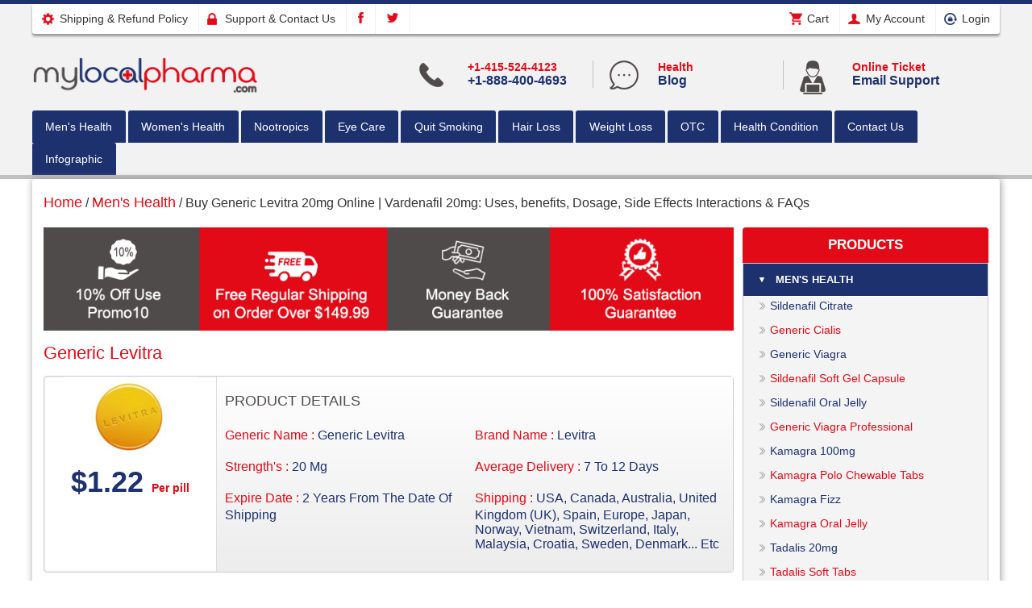

--- FILE ---
content_type: text/html; charset=UTF-8
request_url: https://www.mylocalpharma.com/generic-levitra.aspx
body_size: 101300
content:
<!DOCTYPE html PUBLIC "-//W3C//DTD XHTML 1.0 Transitional//EN" "http://www.w3.org/TR/xhtml1/DTD/xhtml1-transitional.dtd">
<html xmlns="http://www.w3.org/1999/xhtml">
<head>
<meta http-equiv="Content-Type" content="text/html; charset=utf-8" />
<meta http-equiv="Content-Language" content="en-us"/>
<meta http-equiv="X-UA-Compatible" content="IE=edge" />
<meta name="viewport" content="width=device-width, initial-scale=1" />
<title>Buy Generic Levitra Online| Cheap Vardenafil 20mg for Sale        </title>
<link rel="shortcut icon" href="https://www.mylocalpharma.com/wp-content/themes/mylocalpharma/favicon.ico" />
<link rel="pingback" href="https://www.mylocalpharma.com/xmlrpc.php" />
<meta name="google-site-verification" content="z24aQdbMRZXrXbCCuIjxQkJDTc-EprKl6d-vJ6f-Pgc" />
<meta name='robots' content='index, follow, max-image-preview:large, max-snippet:-1, max-video-preview:-1' />
<style>img:is([sizes="auto" i], [sizes^="auto," i]) { contain-intrinsic-size: 3000px 1500px }</style>
<!-- This site is optimized with the Yoast SEO plugin v26.4 - https://yoast.com/wordpress/plugins/seo/ -->
<meta name="description" content="Mylocalpharma: Buy Cheap Generic Levitra 20mg Online from a 100% genuine trusted Drugstore Pharmacy Online and save 70% from Vardenafil 20mg tablets sale." />
<link rel="canonical" href="https://www.mylocalpharma.com/generic-levitra.aspx" />
<meta property="og:locale" content="en_US" />
<meta property="og:type" content="article" />
<meta property="og:title" content="Buy Generic Levitra Online| Cheap Vardenafil 20mg for Sale" />
<meta property="og:description" content="Mylocalpharma: Buy Cheap Generic Levitra 20mg Online from a 100% genuine trusted Drugstore Pharmacy Online and save 70% from Vardenafil 20mg tablets sale." />
<meta property="og:url" content="https://www.mylocalpharma.com/generic-levitra.aspx" />
<meta property="og:site_name" content="Buy Generic Medicines Online|Buy Generic Drugs Online" />
<meta property="article:modified_time" content="2023-04-25T12:51:26+00:00" />
<meta property="og:image" content="https://www.mylocalpharma.com/wp-content/uploads/2016/06/generic-levitra.jpg" />
<meta property="og:image:width" content="166" />
<meta property="og:image:height" content="100" />
<meta property="og:image:type" content="image/jpeg" />
<meta name="twitter:card" content="summary_large_image" />
<meta name="twitter:label1" content="Est. reading time" />
<meta name="twitter:data1" content="1 minute" />
<!-- / Yoast SEO plugin. -->
<link rel="alternate" type="application/rss+xml" title="Buy Generic Medicines Online|Buy Generic Drugs Online &raquo; Buy Generic Levitra 20mg Online | Vardenafil 20mg: Uses, benefits, Dosage, Side Effects Interactions &#038; FAQs Comments Feed" href="https://www.mylocalpharma.com/generic-levitra.aspx/feed" />
<!-- SEO SIMPLE PACK 3.6.2 -->
<title>Buy Generic Levitra 20mg Online | Vardenafil 20mg: Uses, benefits, Dosage, Side Effects Interactions &#038; FAQs | Buy Generic Medicines Online|Buy Generic Drugs Online</title>
<meta name="description" content="Quantity Strength New Customer Old Customer Shipping Info Price Unit Price Price Unit Price 10 Pills 20 mg $41.25 $4.13">
<meta name="keywords" content="levitra generic, generic levitra, generic levitra online, cheap generic levitra online, buy generic levitra online, levitra generic name, buy generic levitra, order generic levitra, buy levitra generic,">
<link rel="canonical" href="https://www.mylocalpharma.com/generic-levitra.aspx">
<meta property="og:locale" content="en_US">
<meta property="og:type" content="article">
<meta property="og:image" content="https://www.mylocalpharma.com/wp-content/uploads/2016/06/generic-levitra.jpg">
<meta property="og:title" content="Buy Generic Levitra 20mg Online | Vardenafil 20mg: Uses, benefits, Dosage, Side Effects Interactions &#038; FAQs | Buy Generic Medicines Online|Buy Generic Drugs Online">
<meta property="og:description" content="Quantity Strength New Customer Old Customer Shipping Info Price Unit Price Price Unit Price 10 Pills 20 mg $41.25 $4.13">
<meta property="og:url" content="https://www.mylocalpharma.com/generic-levitra.aspx">
<meta property="og:site_name" content="Buy Generic Medicines Online|Buy Generic Drugs Online">
<meta name="twitter:card" content="summary_large_image">
<!-- / SEO SIMPLE PACK -->
<script type="text/javascript">
/* <![CDATA[ */
window._wpemojiSettings = {"baseUrl":"https:\/\/s.w.org\/images\/core\/emoji\/16.0.1\/72x72\/","ext":".png","svgUrl":"https:\/\/s.w.org\/images\/core\/emoji\/16.0.1\/svg\/","svgExt":".svg","source":{"concatemoji":"https:\/\/www.mylocalpharma.com\/wp-includes\/js\/wp-emoji-release.min.js?ver=6.8.3"}};
/*! This file is auto-generated */
!function(s,n){var o,i,e;function c(e){try{var t={supportTests:e,timestamp:(new Date).valueOf()};sessionStorage.setItem(o,JSON.stringify(t))}catch(e){}}function p(e,t,n){e.clearRect(0,0,e.canvas.width,e.canvas.height),e.fillText(t,0,0);var t=new Uint32Array(e.getImageData(0,0,e.canvas.width,e.canvas.height).data),a=(e.clearRect(0,0,e.canvas.width,e.canvas.height),e.fillText(n,0,0),new Uint32Array(e.getImageData(0,0,e.canvas.width,e.canvas.height).data));return t.every(function(e,t){return e===a[t]})}function u(e,t){e.clearRect(0,0,e.canvas.width,e.canvas.height),e.fillText(t,0,0);for(var n=e.getImageData(16,16,1,1),a=0;a<n.data.length;a++)if(0!==n.data[a])return!1;return!0}function f(e,t,n,a){switch(t){case"flag":return n(e,"\ud83c\udff3\ufe0f\u200d\u26a7\ufe0f","\ud83c\udff3\ufe0f\u200b\u26a7\ufe0f")?!1:!n(e,"\ud83c\udde8\ud83c\uddf6","\ud83c\udde8\u200b\ud83c\uddf6")&&!n(e,"\ud83c\udff4\udb40\udc67\udb40\udc62\udb40\udc65\udb40\udc6e\udb40\udc67\udb40\udc7f","\ud83c\udff4\u200b\udb40\udc67\u200b\udb40\udc62\u200b\udb40\udc65\u200b\udb40\udc6e\u200b\udb40\udc67\u200b\udb40\udc7f");case"emoji":return!a(e,"\ud83e\udedf")}return!1}function g(e,t,n,a){var r="undefined"!=typeof WorkerGlobalScope&&self instanceof WorkerGlobalScope?new OffscreenCanvas(300,150):s.createElement("canvas"),o=r.getContext("2d",{willReadFrequently:!0}),i=(o.textBaseline="top",o.font="600 32px Arial",{});return e.forEach(function(e){i[e]=t(o,e,n,a)}),i}function t(e){var t=s.createElement("script");t.src=e,t.defer=!0,s.head.appendChild(t)}"undefined"!=typeof Promise&&(o="wpEmojiSettingsSupports",i=["flag","emoji"],n.supports={everything:!0,everythingExceptFlag:!0},e=new Promise(function(e){s.addEventListener("DOMContentLoaded",e,{once:!0})}),new Promise(function(t){var n=function(){try{var e=JSON.parse(sessionStorage.getItem(o));if("object"==typeof e&&"number"==typeof e.timestamp&&(new Date).valueOf()<e.timestamp+604800&&"object"==typeof e.supportTests)return e.supportTests}catch(e){}return null}();if(!n){if("undefined"!=typeof Worker&&"undefined"!=typeof OffscreenCanvas&&"undefined"!=typeof URL&&URL.createObjectURL&&"undefined"!=typeof Blob)try{var e="postMessage("+g.toString()+"("+[JSON.stringify(i),f.toString(),p.toString(),u.toString()].join(",")+"));",a=new Blob([e],{type:"text/javascript"}),r=new Worker(URL.createObjectURL(a),{name:"wpTestEmojiSupports"});return void(r.onmessage=function(e){c(n=e.data),r.terminate(),t(n)})}catch(e){}c(n=g(i,f,p,u))}t(n)}).then(function(e){for(var t in e)n.supports[t]=e[t],n.supports.everything=n.supports.everything&&n.supports[t],"flag"!==t&&(n.supports.everythingExceptFlag=n.supports.everythingExceptFlag&&n.supports[t]);n.supports.everythingExceptFlag=n.supports.everythingExceptFlag&&!n.supports.flag,n.DOMReady=!1,n.readyCallback=function(){n.DOMReady=!0}}).then(function(){return e}).then(function(){var e;n.supports.everything||(n.readyCallback(),(e=n.source||{}).concatemoji?t(e.concatemoji):e.wpemoji&&e.twemoji&&(t(e.twemoji),t(e.wpemoji)))}))}((window,document),window._wpemojiSettings);
/* ]]> */
</script>
<style id='wp-emoji-styles-inline-css' type='text/css'>
img.wp-smiley, img.emoji {
display: inline !important;
border: none !important;
box-shadow: none !important;
height: 1em !important;
width: 1em !important;
margin: 0 0.07em !important;
vertical-align: -0.1em !important;
background: none !important;
padding: 0 !important;
}
</style>
<!-- <link rel='stylesheet' id='wp-block-library-css' href='https://www.mylocalpharma.com/wp-includes/css/dist/block-library/style.min.css?ver=6.8.3' type='text/css' media='all' /> -->
<link rel="stylesheet" type="text/css" href="//www.mylocalpharma.com/wp-content/cache/wpfc-minified/7zs27l57/i12zv.css" media="all"/>
<style id='classic-theme-styles-inline-css' type='text/css'>
/*! This file is auto-generated */
.wp-block-button__link{color:#fff;background-color:#32373c;border-radius:9999px;box-shadow:none;text-decoration:none;padding:calc(.667em + 2px) calc(1.333em + 2px);font-size:1.125em}.wp-block-file__button{background:#32373c;color:#fff;text-decoration:none}
</style>
<style id='global-styles-inline-css' type='text/css'>
:root{--wp--preset--aspect-ratio--square: 1;--wp--preset--aspect-ratio--4-3: 4/3;--wp--preset--aspect-ratio--3-4: 3/4;--wp--preset--aspect-ratio--3-2: 3/2;--wp--preset--aspect-ratio--2-3: 2/3;--wp--preset--aspect-ratio--16-9: 16/9;--wp--preset--aspect-ratio--9-16: 9/16;--wp--preset--color--black: #000000;--wp--preset--color--cyan-bluish-gray: #abb8c3;--wp--preset--color--white: #ffffff;--wp--preset--color--pale-pink: #f78da7;--wp--preset--color--vivid-red: #cf2e2e;--wp--preset--color--luminous-vivid-orange: #ff6900;--wp--preset--color--luminous-vivid-amber: #fcb900;--wp--preset--color--light-green-cyan: #7bdcb5;--wp--preset--color--vivid-green-cyan: #00d084;--wp--preset--color--pale-cyan-blue: #8ed1fc;--wp--preset--color--vivid-cyan-blue: #0693e3;--wp--preset--color--vivid-purple: #9b51e0;--wp--preset--gradient--vivid-cyan-blue-to-vivid-purple: linear-gradient(135deg,rgba(6,147,227,1) 0%,rgb(155,81,224) 100%);--wp--preset--gradient--light-green-cyan-to-vivid-green-cyan: linear-gradient(135deg,rgb(122,220,180) 0%,rgb(0,208,130) 100%);--wp--preset--gradient--luminous-vivid-amber-to-luminous-vivid-orange: linear-gradient(135deg,rgba(252,185,0,1) 0%,rgba(255,105,0,1) 100%);--wp--preset--gradient--luminous-vivid-orange-to-vivid-red: linear-gradient(135deg,rgba(255,105,0,1) 0%,rgb(207,46,46) 100%);--wp--preset--gradient--very-light-gray-to-cyan-bluish-gray: linear-gradient(135deg,rgb(238,238,238) 0%,rgb(169,184,195) 100%);--wp--preset--gradient--cool-to-warm-spectrum: linear-gradient(135deg,rgb(74,234,220) 0%,rgb(151,120,209) 20%,rgb(207,42,186) 40%,rgb(238,44,130) 60%,rgb(251,105,98) 80%,rgb(254,248,76) 100%);--wp--preset--gradient--blush-light-purple: linear-gradient(135deg,rgb(255,206,236) 0%,rgb(152,150,240) 100%);--wp--preset--gradient--blush-bordeaux: linear-gradient(135deg,rgb(254,205,165) 0%,rgb(254,45,45) 50%,rgb(107,0,62) 100%);--wp--preset--gradient--luminous-dusk: linear-gradient(135deg,rgb(255,203,112) 0%,rgb(199,81,192) 50%,rgb(65,88,208) 100%);--wp--preset--gradient--pale-ocean: linear-gradient(135deg,rgb(255,245,203) 0%,rgb(182,227,212) 50%,rgb(51,167,181) 100%);--wp--preset--gradient--electric-grass: linear-gradient(135deg,rgb(202,248,128) 0%,rgb(113,206,126) 100%);--wp--preset--gradient--midnight: linear-gradient(135deg,rgb(2,3,129) 0%,rgb(40,116,252) 100%);--wp--preset--font-size--small: 13px;--wp--preset--font-size--medium: 20px;--wp--preset--font-size--large: 36px;--wp--preset--font-size--x-large: 42px;--wp--preset--spacing--20: 0.44rem;--wp--preset--spacing--30: 0.67rem;--wp--preset--spacing--40: 1rem;--wp--preset--spacing--50: 1.5rem;--wp--preset--spacing--60: 2.25rem;--wp--preset--spacing--70: 3.38rem;--wp--preset--spacing--80: 5.06rem;--wp--preset--shadow--natural: 6px 6px 9px rgba(0, 0, 0, 0.2);--wp--preset--shadow--deep: 12px 12px 50px rgba(0, 0, 0, 0.4);--wp--preset--shadow--sharp: 6px 6px 0px rgba(0, 0, 0, 0.2);--wp--preset--shadow--outlined: 6px 6px 0px -3px rgba(255, 255, 255, 1), 6px 6px rgba(0, 0, 0, 1);--wp--preset--shadow--crisp: 6px 6px 0px rgba(0, 0, 0, 1);}:where(.is-layout-flex){gap: 0.5em;}:where(.is-layout-grid){gap: 0.5em;}body .is-layout-flex{display: flex;}.is-layout-flex{flex-wrap: wrap;align-items: center;}.is-layout-flex > :is(*, div){margin: 0;}body .is-layout-grid{display: grid;}.is-layout-grid > :is(*, div){margin: 0;}:where(.wp-block-columns.is-layout-flex){gap: 2em;}:where(.wp-block-columns.is-layout-grid){gap: 2em;}:where(.wp-block-post-template.is-layout-flex){gap: 1.25em;}:where(.wp-block-post-template.is-layout-grid){gap: 1.25em;}.has-black-color{color: var(--wp--preset--color--black) !important;}.has-cyan-bluish-gray-color{color: var(--wp--preset--color--cyan-bluish-gray) !important;}.has-white-color{color: var(--wp--preset--color--white) !important;}.has-pale-pink-color{color: var(--wp--preset--color--pale-pink) !important;}.has-vivid-red-color{color: var(--wp--preset--color--vivid-red) !important;}.has-luminous-vivid-orange-color{color: var(--wp--preset--color--luminous-vivid-orange) !important;}.has-luminous-vivid-amber-color{color: var(--wp--preset--color--luminous-vivid-amber) !important;}.has-light-green-cyan-color{color: var(--wp--preset--color--light-green-cyan) !important;}.has-vivid-green-cyan-color{color: var(--wp--preset--color--vivid-green-cyan) !important;}.has-pale-cyan-blue-color{color: var(--wp--preset--color--pale-cyan-blue) !important;}.has-vivid-cyan-blue-color{color: var(--wp--preset--color--vivid-cyan-blue) !important;}.has-vivid-purple-color{color: var(--wp--preset--color--vivid-purple) !important;}.has-black-background-color{background-color: var(--wp--preset--color--black) !important;}.has-cyan-bluish-gray-background-color{background-color: var(--wp--preset--color--cyan-bluish-gray) !important;}.has-white-background-color{background-color: var(--wp--preset--color--white) !important;}.has-pale-pink-background-color{background-color: var(--wp--preset--color--pale-pink) !important;}.has-vivid-red-background-color{background-color: var(--wp--preset--color--vivid-red) !important;}.has-luminous-vivid-orange-background-color{background-color: var(--wp--preset--color--luminous-vivid-orange) !important;}.has-luminous-vivid-amber-background-color{background-color: var(--wp--preset--color--luminous-vivid-amber) !important;}.has-light-green-cyan-background-color{background-color: var(--wp--preset--color--light-green-cyan) !important;}.has-vivid-green-cyan-background-color{background-color: var(--wp--preset--color--vivid-green-cyan) !important;}.has-pale-cyan-blue-background-color{background-color: var(--wp--preset--color--pale-cyan-blue) !important;}.has-vivid-cyan-blue-background-color{background-color: var(--wp--preset--color--vivid-cyan-blue) !important;}.has-vivid-purple-background-color{background-color: var(--wp--preset--color--vivid-purple) !important;}.has-black-border-color{border-color: var(--wp--preset--color--black) !important;}.has-cyan-bluish-gray-border-color{border-color: var(--wp--preset--color--cyan-bluish-gray) !important;}.has-white-border-color{border-color: var(--wp--preset--color--white) !important;}.has-pale-pink-border-color{border-color: var(--wp--preset--color--pale-pink) !important;}.has-vivid-red-border-color{border-color: var(--wp--preset--color--vivid-red) !important;}.has-luminous-vivid-orange-border-color{border-color: var(--wp--preset--color--luminous-vivid-orange) !important;}.has-luminous-vivid-amber-border-color{border-color: var(--wp--preset--color--luminous-vivid-amber) !important;}.has-light-green-cyan-border-color{border-color: var(--wp--preset--color--light-green-cyan) !important;}.has-vivid-green-cyan-border-color{border-color: var(--wp--preset--color--vivid-green-cyan) !important;}.has-pale-cyan-blue-border-color{border-color: var(--wp--preset--color--pale-cyan-blue) !important;}.has-vivid-cyan-blue-border-color{border-color: var(--wp--preset--color--vivid-cyan-blue) !important;}.has-vivid-purple-border-color{border-color: var(--wp--preset--color--vivid-purple) !important;}.has-vivid-cyan-blue-to-vivid-purple-gradient-background{background: var(--wp--preset--gradient--vivid-cyan-blue-to-vivid-purple) !important;}.has-light-green-cyan-to-vivid-green-cyan-gradient-background{background: var(--wp--preset--gradient--light-green-cyan-to-vivid-green-cyan) !important;}.has-luminous-vivid-amber-to-luminous-vivid-orange-gradient-background{background: var(--wp--preset--gradient--luminous-vivid-amber-to-luminous-vivid-orange) !important;}.has-luminous-vivid-orange-to-vivid-red-gradient-background{background: var(--wp--preset--gradient--luminous-vivid-orange-to-vivid-red) !important;}.has-very-light-gray-to-cyan-bluish-gray-gradient-background{background: var(--wp--preset--gradient--very-light-gray-to-cyan-bluish-gray) !important;}.has-cool-to-warm-spectrum-gradient-background{background: var(--wp--preset--gradient--cool-to-warm-spectrum) !important;}.has-blush-light-purple-gradient-background{background: var(--wp--preset--gradient--blush-light-purple) !important;}.has-blush-bordeaux-gradient-background{background: var(--wp--preset--gradient--blush-bordeaux) !important;}.has-luminous-dusk-gradient-background{background: var(--wp--preset--gradient--luminous-dusk) !important;}.has-pale-ocean-gradient-background{background: var(--wp--preset--gradient--pale-ocean) !important;}.has-electric-grass-gradient-background{background: var(--wp--preset--gradient--electric-grass) !important;}.has-midnight-gradient-background{background: var(--wp--preset--gradient--midnight) !important;}.has-small-font-size{font-size: var(--wp--preset--font-size--small) !important;}.has-medium-font-size{font-size: var(--wp--preset--font-size--medium) !important;}.has-large-font-size{font-size: var(--wp--preset--font-size--large) !important;}.has-x-large-font-size{font-size: var(--wp--preset--font-size--x-large) !important;}
:where(.wp-block-post-template.is-layout-flex){gap: 1.25em;}:where(.wp-block-post-template.is-layout-grid){gap: 1.25em;}
:where(.wp-block-columns.is-layout-flex){gap: 2em;}:where(.wp-block-columns.is-layout-grid){gap: 2em;}
:root :where(.wp-block-pullquote){font-size: 1.5em;line-height: 1.6;}
</style>
<!-- <link rel='stylesheet' id='woo-advanced-discounts-css' href='https://www.mylocalpharma.com/wp-content/plugins/woo-advanced-discounts/public/css/wad-public.css?ver=2.32.3' type='text/css' media='all' /> -->
<!-- <link rel='stylesheet' id='o-tooltip-css' href='https://www.mylocalpharma.com/wp-content/plugins/woo-advanced-discounts/public/css/tooltip.min.css?ver=2.32.3' type='text/css' media='all' /> -->
<!-- <link rel='stylesheet' id='woocommerce-layout-css' href='https://www.mylocalpharma.com/wp-content/plugins/woocommerce/assets/css/woocommerce-layout.css?ver=10.3.5' type='text/css' media='all' /> -->
<link rel="stylesheet" type="text/css" href="//www.mylocalpharma.com/wp-content/cache/wpfc-minified/2b4bygwp/i12zv.css" media="all"/>
<!-- <link rel='stylesheet' id='woocommerce-smallscreen-css' href='https://www.mylocalpharma.com/wp-content/plugins/woocommerce/assets/css/woocommerce-smallscreen.css?ver=10.3.5' type='text/css' media='only screen and (max-width: 768px)' /> -->
<link rel="stylesheet" type="text/css" href="//www.mylocalpharma.com/wp-content/cache/wpfc-minified/2prl5hho/i12zv.css" media="only screen and (max-width: 768px)"/>
<!-- <link rel='stylesheet' id='woocommerce-general-css' href='https://www.mylocalpharma.com/wp-content/plugins/woocommerce/assets/css/woocommerce.css?ver=10.3.5' type='text/css' media='all' /> -->
<link rel="stylesheet" type="text/css" href="//www.mylocalpharma.com/wp-content/cache/wpfc-minified/87gsf08h/i12zv.css" media="all"/>
<style id='woocommerce-inline-inline-css' type='text/css'>
.woocommerce form .form-row .required { visibility: visible; }
</style>
<!-- <link rel='stylesheet' id='brands-styles-css' href='https://www.mylocalpharma.com/wp-content/plugins/woocommerce/assets/css/brands.css?ver=10.3.5' type='text/css' media='all' /> -->
<link rel="stylesheet" type="text/css" href="//www.mylocalpharma.com/wp-content/cache/wpfc-minified/q92pbd6y/i12zv.css" media="all"/>
<script src='//www.mylocalpharma.com/wp-content/cache/wpfc-minified/qxqy5e8c/i18vw.js' type="text/javascript"></script>
<!-- <script type="text/javascript" src="https://www.mylocalpharma.com/wp-includes/js/jquery/jquery.min.js?ver=3.7.1" id="jquery-core-js"></script> -->
<!-- <script type="text/javascript" src="https://www.mylocalpharma.com/wp-includes/js/jquery/jquery-migrate.min.js?ver=3.4.1" id="jquery-migrate-js"></script> -->
<!-- <script type="text/javascript" src="https://www.mylocalpharma.com/wp-content/plugins/woo-advanced-discounts/public/js/wad-public.js?ver=2.32.3" id="woo-advanced-discounts-js"></script> -->
<!-- <script type="text/javascript" src="https://www.mylocalpharma.com/wp-content/plugins/woo-advanced-discounts/public/js/tooltip.min.js?ver=2.32.3" id="o-tooltip-js"></script> -->
<script type="text/javascript" id="wc-single-product-js-extra">
/* <![CDATA[ */
var wc_single_product_params = {"i18n_required_rating_text":"Please select a rating","i18n_rating_options":["1 of 5 stars","2 of 5 stars","3 of 5 stars","4 of 5 stars","5 of 5 stars"],"i18n_product_gallery_trigger_text":"View full-screen image gallery","review_rating_required":"yes","flexslider":{"rtl":false,"animation":"slide","smoothHeight":true,"directionNav":false,"controlNav":"thumbnails","slideshow":false,"animationSpeed":500,"animationLoop":false,"allowOneSlide":false},"zoom_enabled":"","zoom_options":[],"photoswipe_enabled":"","photoswipe_options":{"shareEl":false,"closeOnScroll":false,"history":false,"hideAnimationDuration":0,"showAnimationDuration":0},"flexslider_enabled":""};
/* ]]> */
</script>
<script src='//www.mylocalpharma.com/wp-content/cache/wpfc-minified/lozssc5x/i18vw.js' type="text/javascript"></script>
<!-- <script type="text/javascript" src="https://www.mylocalpharma.com/wp-content/plugins/woocommerce/assets/js/frontend/single-product.min.js?ver=10.3.5" id="wc-single-product-js" defer="defer" data-wp-strategy="defer"></script> -->
<!-- <script type="text/javascript" src="https://www.mylocalpharma.com/wp-content/plugins/woocommerce/assets/js/jquery-blockui/jquery.blockUI.min.js?ver=2.7.0-wc.10.3.5" id="wc-jquery-blockui-js" defer="defer" data-wp-strategy="defer"></script> -->
<!-- <script type="text/javascript" src="https://www.mylocalpharma.com/wp-content/plugins/woocommerce/assets/js/js-cookie/js.cookie.min.js?ver=2.1.4-wc.10.3.5" id="wc-js-cookie-js" defer="defer" data-wp-strategy="defer"></script> -->
<script type="text/javascript" id="woocommerce-js-extra">
/* <![CDATA[ */
var woocommerce_params = {"ajax_url":"\/wp-admin\/admin-ajax.php","wc_ajax_url":"\/?wc-ajax=%%endpoint%%","i18n_password_show":"Show password","i18n_password_hide":"Hide password"};
/* ]]> */
</script>
<script src='//www.mylocalpharma.com/wp-content/cache/wpfc-minified/1fs32fxg/i12zv.js' type="text/javascript"></script>
<!-- <script type="text/javascript" src="https://www.mylocalpharma.com/wp-content/plugins/woocommerce/assets/js/frontend/woocommerce.min.js?ver=10.3.5" id="woocommerce-js" defer="defer" data-wp-strategy="defer"></script> -->
<link rel="https://api.w.org/" href="https://www.mylocalpharma.com/wp-json/" /><link rel="alternate" title="JSON" type="application/json" href="https://www.mylocalpharma.com/wp-json/wp/v2/product/176" /><link rel="EditURI" type="application/rsd+xml" title="RSD" href="https://www.mylocalpharma.com/xmlrpc.php?rsd" />
<meta name="generator" content="WordPress 6.8.3" />
<meta name="generator" content="WooCommerce 10.3.5" />
<link rel='shortlink' href='https://www.mylocalpharma.com/?p=176' />
<link rel="alternate" title="oEmbed (JSON)" type="application/json+oembed" href="https://www.mylocalpharma.com/wp-json/oembed/1.0/embed?url=https%3A%2F%2Fwww.mylocalpharma.com%2Fgeneric-levitra.aspx" />
<link rel="alternate" title="oEmbed (XML)" type="text/xml+oembed" href="https://www.mylocalpharma.com/wp-json/oembed/1.0/embed?url=https%3A%2F%2Fwww.mylocalpharma.com%2Fgeneric-levitra.aspx&#038;format=xml" />
<noscript><style>.woocommerce-product-gallery{ opacity: 1 !important; }</style></noscript>
<link href="//db.onlinewebfonts.com/c/ac0874690d6b536a553799effc667a6e?family=Chennai+Light" rel="stylesheet" type="text/css"/>
<!-- <link href="https://www.mylocalpharma.com/wp-content/themes/mylocalpharma/css/main.css" rel="stylesheet" type="text/css"> -->
<!-- <link rel="stylesheet" href="https://www.mylocalpharma.com/wp-content/themes/mylocalpharma/rtl.css"> -->
<!-- <link rel="stylesheet" href="https://www.mylocalpharma.com/wp-content/themes/mylocalpharma/css/style.css"> -->
<!-- Resource style -->
<!-- <link href="https://www.mylocalpharma.com/wp-content/themes/mylocalpharma/css/accordion.css" rel="stylesheet" type="text/css" /> -->
<link rel="stylesheet" type="text/css" href="//www.mylocalpharma.com/wp-content/cache/wpfc-minified/fe3ll5xc/i12zv.css" media="all"/>
<!-- <script src="https://www.mylocalpharma.com/wp-content/themes/mylocalpharma/js/modernizr.js"></script> --><!-- Modernizr -->
<!-- Google tag (gtag.js) -->
<script async src="https://www.googletagmanager.com/gtag/js?id=G-QQBE61DTDG"></script>
<script>
window.dataLayer = window.dataLayer || [];
function gtag(){dataLayer.push(arguments);}
gtag('js', new Date());
gtag('config', 'G-QQBE61DTDG');
</script>
</head>
<body class="class="wp-singular product-template-default single single-product postid-176 wp-theme-mylocalpharma theme-mylocalpharma woocommerce woocommerce-page woocommerce-no-js"">
<div class="wapper">
<div class="header_main">
<div class="main">
<div class="main-inner">
<div class="header_top">
<div class="header_top_left"> 
<a href="https://www.mylocalpharma.com/refund-policy.aspx" class="security_policy">Shipping & Refund Policy</a>
<a href="https://www.mylocalpharma.com/contact-us.aspx" class="privacy_policy">Support & Contact us</a>        
<div class="socials_header">
<ul>
<li><a href="#" class="face_hed"></a></li>
<li><a href="#" class="twitter_hed"></a></li>
</ul>
</div>
</div>
<div class="header_top_right"> <a href="https://www.mylocalpharma.com/cart.aspx" class="shopping_cart">Cart</a> <a href="https://www.mylocalpharma.com/my-account.aspx" class="my_account">My Account</a> <a href="https://www.mylocalpharma.com/my-account.aspx" class="login">Login</a> </div>
<div class="mobile-nav">
<div class="after-logo">
<div id="hamburger">
<i class="fa fa-align-left"></i>
</div>
<div><a href="https://www.mylocalpharma.com/cart.aspx"><i class="fa fa-shopping-cart"></i> Cart</a></div>
<div><a href="https://www.mylocalpharma.com/my-account.aspx"><i class="fa fa-user-circle"></i> My Account</a></div>
<div><a href="https://www.mylocalpharma.com/my-account.aspx"><i class="fa fa-sign-in"></i> Login/Logout</a></div>
</div>
<div class="navigate">
<div class="navigate"><ul id="menu-menu-1" class="menu"><li id="menu-item-2356" class="menu-item menu-item-type-post_type menu-item-object-page current_page_parent menu-item-2356"><a href="https://www.mylocalpharma.com/shop.aspx">Shop</a></li>
<li id="menu-item-2366" class="menu-item menu-item-type-taxonomy menu-item-object-product_cat current-product-ancestor current-menu-parent current-product-parent menu-item-2366"><a href="https://www.mylocalpharma.com/products/mens-health">Men&#8217;s Health</a></li>
<li id="menu-item-2375" class="menu-item menu-item-type-taxonomy menu-item-object-product_cat menu-item-2375"><a href="https://www.mylocalpharma.com/products/womens-health">Women&#8217;s Health</a></li>
<li id="menu-item-2372" class="menu-item menu-item-type-taxonomy menu-item-object-product_cat menu-item-2372"><a href="https://www.mylocalpharma.com/products/smart-drugs-nootropics">Smart Drugs (Nootropics)</a></li>
<li id="menu-item-2361" class="menu-item menu-item-type-taxonomy menu-item-object-product_cat menu-item-2361"><a href="https://www.mylocalpharma.com/products/allergy">Allergy</a></li>
<li id="menu-item-2362" class="menu-item menu-item-type-taxonomy menu-item-object-product_cat menu-item-2362"><a href="https://www.mylocalpharma.com/products/antibiotic">Antibiotic</a></li>
<li id="menu-item-2363" class="menu-item menu-item-type-taxonomy menu-item-object-product_cat menu-item-2363"><a href="https://www.mylocalpharma.com/products/eye-care">Eye Care</a></li>
<li id="menu-item-2364" class="menu-item menu-item-type-taxonomy menu-item-object-product_cat menu-item-2364"><a href="https://www.mylocalpharma.com/products/hair-loss">Hair Loss</a></li>
<li id="menu-item-2365" class="menu-item menu-item-type-taxonomy menu-item-object-product_cat menu-item-2365"><a href="https://www.mylocalpharma.com/products/health-condition">Health Condition</a></li>
<li id="menu-item-2367" class="menu-item menu-item-type-taxonomy menu-item-object-product_cat menu-item-2367"><a href="https://www.mylocalpharma.com/products/muscle-relaxant">Muscle Relaxant</a></li>
<li id="menu-item-2369" class="menu-item menu-item-type-taxonomy menu-item-object-product_cat menu-item-2369"><a href="https://www.mylocalpharma.com/products/pain-relif">Pain Relif</a></li>
<li id="menu-item-2370" class="menu-item menu-item-type-taxonomy menu-item-object-product_cat menu-item-2370"><a href="https://www.mylocalpharma.com/products/quit-smoking">Quit Smoking</a></li>
<li id="menu-item-2374" class="menu-item menu-item-type-taxonomy menu-item-object-product_cat menu-item-2374"><a href="https://www.mylocalpharma.com/products/weight-loss">Weight Loss</a></li>
<li id="menu-item-2368" class="menu-item menu-item-type-taxonomy menu-item-object-product_cat menu-item-2368"><a href="https://www.mylocalpharma.com/products/otc">OTC</a></li>
<li id="menu-item-2357" class="menu-item menu-item-type-post_type menu-item-object-page menu-item-2357"><a href="https://www.mylocalpharma.com/contact-us.aspx">Support &#038; Contact</a></li>
</ul></div></div>
</div> 
</div>
<div class="header_midl">
<div class="logo"><a href="https://www.mylocalpharma.com/"><img src="https://www.mylocalpharma.com/wp-content/themes/mylocalpharma/images/logo.png" alt="Buy Generic Medicines Online" style="width:280px; margin-top:18px;"></a></div>
<div class="header_midl_right">
<ul>
<li>
<div class="left_icon_hed"><img src="https://www.mylocalpharma.com/wp-content/themes/mylocalpharma/images/hed_phoe_icon.png" alt=""></div>
<div class="right_details_hed"><a href="tel:+1-415-524-4123">+1-415-524-4123</a><span><a style="color:#1e316f !important" href="tel:+1-888-400-4693">+1-888-400-4693</a></span></div>
</li>
<li>
<div class="left_icon_hed"><img src="https://www.mylocalpharma.com/wp-content/themes/mylocalpharma/images/chat_icon.png" alt=""></div>
<div class="right_details_hed"><div id="MyLiveChatContainer"></div><a href="https://www.mylocalpharma.com/blog">Health</a><span>
<a style="color:#1e316f !important" href="https://www.mylocalpharma.com/blog">Blog</a></span></div>
</li>
<li>
<div class="left_icon_hed"><img src="https://www.mylocalpharma.com/wp-content/themes/mylocalpharma/images/online_ticket.png" alt=""></div>
<div class="right_details_hed"><a href="mailto:admin@mylocalpharma.com">Online Ticket<span>Email Support</span></a></div>
</li>
</ul>
</div>
</div>
<div class="tab-wrap1">
<ul class="tabrow1">
<li><a href="https://www.mylocalpharma.com/products/mens-health">Men's Health</a></li>
<li><a href="https://www.mylocalpharma.com/products/womens-health">Women's Health</a></li>
<li><a href="https://www.mylocalpharma.com/products/smart-drugs-nootropics">Nootropics</a></li>
<li><a href="https://www.mylocalpharma.com/products/eye-care">Eye Care</a></li>
<li><a href="https://www.mylocalpharma.com/products/quit-smoking">Quit Smoking</a></li>
<li><a href="https://www.mylocalpharma.com/products/hair-loss">Hair Loss</a></li>    
<li><a href="https://www.mylocalpharma.com/products/weight-loss">Weight Loss</a></li>
<li><a href="https://www.mylocalpharma.com/products/otc">OTC</a></li>    
<li><a href="https://www.mylocalpharma.com/products/health-condition">Health Condition</a></li>
<li style="margin:0"><a href="https://www.mylocalpharma.com/contact-us.aspx">Contact Us</a></li>
<li style="margin:0"><a href="https://www.mylocalpharma.com/">Infographic</a></li>
</ul>
</div>
<style>
/*------------------------------------------------------------
Tabs sidebar widget
------------------------------------------------------------*/
.tab-wrap{
width:100%;
float:left;
margin-bottom: 8px;
}
.tabrow {
float: left;
width: auto;
margin-right: 6px;
position: relative;
}
.tabrow li {
position: relative;
z-index: 0;
float:left; width:auto; margin-right:3.99px;
background: #eee;
border-radius:3px 3px 0px 0px;
}
@media all and (-webkit-min-device-pixel-ratio:0) and (min-resolution: .001dpcm) { .tabrow1 li {margin-right:2.99px !important; } }
.tabrow a {
width: auto;
font-size: 14px;
color: #fff;
padding: 12px 12px;
background: #eee;
text-transform: capitalize;
text-decoration: none;
float:left; width:auto;
border-radius: 3px 3px 0px 0px;
}
.tabrow li.active a {
background:#e20a17;
color:#fff;
z-index: 2;
}
.tab-wrap1{
width:100%;
float:left;
/*margin-bottom: 8px;*/
}
.tabrow1 {
float: left;
width:100%;
position: relative;
}
.tabrow1 li {
z-index: 0;
float:left; width:auto; margin-right:6px;
background: #eee;
border-radius:3px 3px 0px 0px;
display:inline-block;
}
.tabrow1 a {
width: auto;
font-size: 14px;
color: #fff;
padding:12px 16.44px;
background: #1e316f;
text-transform: capitalize;
text-decoration: none;
float:left; width:auto;
border-radius: 3px 3px 0px 0px;
}
.tabrow1 li .tab_inner1{ display:none; border:1px solid #ddd; border-radius:0px 0px 3px 3px; z-index:9999; height:355px; overflow:hidden; position:absolute;}
.tabrow1 li:hover a{ background:#e20a17;
color:#fff;}
.tabrow1 li:hover .tab_inner1{ display:block; float:left; width:100%; position:absolute; top:40px; left:0;}
.tabrow1 li .tab_inner1 .header_navi_colum ul li{ background:url(images/dro_arre.png) 0% 50% no-repeat !important; padding-left:25px;margin-bottom:10px;}
.tabrow1 li .tab_inner1 .header_navi_colum ul li a{ background:none; color:#000; padding:0;}
#tab_tags,#tab_recent,#tab_tools,#tab_popular{
display: none;
}
/*#tab_recent li{
border-bottom: 1px dashed #CDC9C7;
}*/
/*#tab_tools a {
background: #F9FDA2;
color: #222;
}*/
.tab-content{ float:left; width:100%; border:1px solid #ddd; border-radius:0px 0px 3px 3px;}
@media only screen and (max-width: 768px) {
.tabrow1{
display:none;
}  
}
</style>    </div>
</div>
</div>
<div class="main">
<div class="main-inner">
<div class="maidl_contener">
<div class="bred-cum"><nav class="woocommerce-breadcrumb" aria-label="Breadcrumb"><a href="https://www.mylocalpharma.com">Home</a>&nbsp;&#47;&nbsp;<a href="https://www.mylocalpharma.com/products/mens-health">Men&#039;s Health</a>&nbsp;&#47;&nbsp;Buy Generic Levitra 20mg Online | Vardenafil 20mg: Uses, benefits, Dosage, Side Effects Interactions &#038; FAQs</nav></div>
<div class="midl_inner_midl product-page">
<div class="midl_inner_left">
<div class="top_sell_product">
<div class="sidebar_title">Products</div>
<div class="top_seling_produi_inner">
<div id='faq_acc'>
<ul>
<li><a href='#'><span>MEN'S HEALTH</span></a>
<div class="ac_area">
<ul>
<li><a href="https://www.mylocalpharma.com/sildenafil-citrate.aspx">Sildenafil Citrate</a></li>  
<li><a href="https://www.mylocalpharma.com/cialis.aspx">Generic Cialis</a></li>  
<li><a href="https://www.mylocalpharma.com/generic-viagra.aspx">Generic Viagra</a></li>  
<li><a href="https://www.mylocalpharma.com/sildenafil-soft-gel-capsule.aspx">Sildenafil Soft Gel Capsule</a></li>  
<li><a href="https://www.mylocalpharma.com/sildenafil-oral-jelly.aspx">Sildenafil Oral Jelly</a></li>  
<li><a href="https://www.mylocalpharma.com/generic-viagra-professional.aspx">Generic Viagra Professional</a></li>  
<li><a href="https://www.mylocalpharma.com/kamagra.aspx">Kamagra 100mg</a></li>  
<li><a href="https://www.mylocalpharma.com/kamagra-polo.aspx">Kamagra Polo Chewable Tabs</a></li>  
<li><a href="https://www.mylocalpharma.com/kamagra-fizz.aspx">Kamagra Fizz</a></li>  
<li><a href="https://www.mylocalpharma.com/kamagra-jelly.aspx">Kamagra Oral Jelly</a></li>  
<li><a href="https://www.mylocalpharma.com/tadalis.aspx">Tadalis 20mg</a></li>  
<li><a href="https://www.mylocalpharma.com/tadalis-soft-tabs.aspx">Tadalis Soft Tabs</a></li>  
<li><a href="https://www.mylocalpharma.com/tadalis-oral-jelly.aspx">Tadalis oral jelly</a></li>  
<li><a href="https://www.mylocalpharma.com/tadalafil-soft-gel-capsule.aspx">Tadalafil Softgel Capsule</a></li>  
<li><a href="https://www.mylocalpharma.com/apcalis-oral-jelly.aspx">Apcalis Oral Jelly</a></li>  
<li><a href="https://www.mylocalpharma.com/generic-levitra.aspx">Generic Levitra</a></li>  
<li><a href="https://www.mylocalpharma.com/snovitra-power.aspx">Snovitra Power</a></li>  
<li><a href="https://www.mylocalpharma.com/snovitra-professional.aspx">Snovitra Professional</a></li>  
<li><a href="https://www.mylocalpharma.com/tadaga.aspx">Tadaga 40mg</a></li>  
<li><a href="https://www.mylocalpharma.com/tadaga-super.aspx">Tadaga 60mg</a></li>  
<li><a href="https://www.mylocalpharma.com/super-p-force.aspx">Super P Force</a></li>  
<li><a href="https://www.mylocalpharma.com/malegra-dxt.aspx">Malegra DXT</a></li>  
<li><a href="https://www.mylocalpharma.com/malegra-fxt.aspx">Malegra 100mg FXT</a></li>  
<li><a href="https://www.mylocalpharma.com/tadapox.aspx">Tadapox</a></li>  
<li><a href="https://www.mylocalpharma.com/prejac.aspx">Generic Priligy 60mg</a></li>  
<li><a href="https://www.mylocalpharma.com/suhagra.aspx">Suhagra 100mg</a></li>  
<li><a href="https://www.mylocalpharma.com/zenegra.aspx">Zenegra</a></li>  
<li><a href="https://www.mylocalpharma.com/caverta.aspx">Caverta 100mg</a></li>  
<li><a href="https://www.mylocalpharma.com/silagra.aspx">Silagra 100mg</a></li>  
<li><a href="https://www.mylocalpharma.com/penegra.aspx">Penegra 100mg</a></li>  
<li><a href="https://www.mylocalpharma.com/forzest.aspx">Forzest 20mg</a></li>  
<li><a href="https://www.mylocalpharma.com/viagra-dapoxetine.aspx">Dapoxetine 160mg</a></li>  
<li><a href="https://www.mylocalpharma.com/poxet.aspx">Poxet (Generic Priligy)</a></li>  
<li><a href="https://www.mylocalpharma.com/sildigra-softgel-capsule.aspx">Sildigra Softgel Capsule</a></li>  
<li><a href="https://www.mylocalpharma.com/tadaga-softgel-capsules.aspx">Tadaga Gelatin Capsules (Tadalafil Softgel Capsule)</a></li>  
<li><a href="https://www.mylocalpharma.com/vardenafil.aspx">Vardenafil</a></li>  
<li><a href="https://www.mylocalpharma.com/meltabs.aspx">Meltabs (Sildenafil Citrate)</a></li>  
<li><a href="https://www.mylocalpharma.com/edegra.aspx">Edegra</a></li>  
</ul>
</div>
</li>                  
<li><a href='#'><span>WOMEN'S HEALTH</span></a>
<div class="ac_area">
<ul>                      
<li><a href="https://www.mylocalpharma.com/lovegra.aspx">Lovegra - Pink Female Viagra</a></li>     
<li><a href="https://www.mylocalpharma.com/ladygra-female-viagra.aspx">Ladygra (Female Viagra)</a></li>     
<li><a href="https://www.mylocalpharma.com/fosamax.aspx">Fosamax Generic</a></li>     
</ul>
</div>
</li>
<li><a href='#'><span>SMART DRUGS (Nootropics)</span></a>
<div class="ac_area">
<ul>                      
<li><a href="https://www.mylocalpharma.com/armodafinil.aspx">Armodafinil</a></li>     
<li><a href="https://www.mylocalpharma.com/arcalion.aspx">Arcalion</a></li>     
<li><a href="https://www.mylocalpharma.com/memantine-hcl.aspx">Memantine HCL</a></li>     
<li><a href="https://www.mylocalpharma.com/modafinil-200mg.aspx">Modafinil 200mg</a></li>     
<li><a href="https://www.mylocalpharma.com/modafinil-100mg.aspx">Modafinil 100mg</a></li>     
<li><a href="https://www.mylocalpharma.com/modalert.aspx">Modalert</a></li>     
<li><a href="https://www.mylocalpharma.com/modvigil-200mg.aspx">Modvigil 200mg</a></li>     
<li><a href="https://www.mylocalpharma.com/modvigil-100mg.aspx">Modvigil 100mg</a></li>     
<li><a href="https://www.mylocalpharma.com/namenda.aspx">Namenda</a></li>     
<li><a href="https://www.mylocalpharma.com/piracetam.aspx">Piracetam</a></li>     
<li><a href="https://www.mylocalpharma.com/provigil-200mg.aspx">Provigil 200mg</a></li>     
<li><a href="https://www.mylocalpharma.com/provigil-100mg.aspx">Provigil 100mg</a></li>     
<li><a href="https://www.mylocalpharma.com/waklert.aspx">Waklert</a></li>     
</ul>
</div>
</li>
<li><a href='#'><span>Eye Care</span></a>
<div class="ac_area">
<ul>                      
<li><a href="https://www.mylocalpharma.com/bimatoprost.aspx">Bimatoprost</a></li>     
<li><a href="https://www.mylocalpharma.com/brimonidine-tartrate.aspx">Brimonidine Tartrate</a></li>     
<li><a href="https://www.mylocalpharma.com/cyclosporine.aspx">Cyclosporine</a></li>     
</ul>
</div>
</li>
<li><a href='#'><span>PAIN RELIF</span></a>
<div class="ac_area">
<ul>                      
<li><a href="https://www.mylocalpharma.com/generic-celebrex.aspx">Celebrex</a></li>     
<li><a href="https://www.mylocalpharma.com/generic-imitrex.aspx">Generic Imitrex</a></li>     
<li><a href="https://www.mylocalpharma.com/voltarol.aspx">Voltarol</a></li>     
</ul>
</div>
</li>
<li><a href='#'><span>WEIGHT LOSS</span></a>
<div class="ac_area">
<ul>                      
<li><a href="https://www.mylocalpharma.com/generic-xenical-orlistat.aspx">Generic Xenical (Orlistat)</a></li>     
</ul>
</div>
</li>
<li><a href='#'><span>QUIT SMOKING</span></a>
<div class="ac_area">
<ul>                      
<li><a href="https://www.mylocalpharma.com/generic-nicorette.aspx">Generic Nicorette</a></li>     
<li><a href="https://www.mylocalpharma.com/generic-zyban-bupropion.aspx">Generic Zyban (Bupropion)</a></li>     
</ul>
</div>
</li>
<li><a href='#'><span>HAIR LOSS</span></a>
<div class="ac_area">
<ul>                      
<li><a href="https://www.mylocalpharma.com/generic-propecia.aspx">Generic Propecia</a></li>     
<li><a href="https://www.mylocalpharma.com/generic-finpecia.aspx">Generic Finpecia</a></li>     
<li><a href="https://www.mylocalpharma.com/generic-minoxidil.aspx">Generic Minoxidil</a></li>     
<li><a href="https://www.mylocalpharma.com/generic-proscar.aspx">Generic Proscar</a></li>     
</ul>
</div>
</li>
<li><a href='#'><span>MUSCLE RELAXANT</span></a>
<div class="ac_area">
<ul>                      
<li><a href="https://www.mylocalpharma.com/zanaflex-generic.aspx">Zanaflex Generic</a></li>     
</ul>
</div>
</li>
<li><a href='#'><span>ANTIBIOTIC</span></a>
<div class="ac_area">
<ul>                      
<li><a href="https://www.mylocalpharma.com/generic-amoxil.aspx">Generic Amoxil</a></li>     
<li><a href="https://www.mylocalpharma.com/generic-ampicillin.aspx">Generic Ampicilin</a></li>     
<li><a href="https://www.mylocalpharma.com/generic-bactrim.aspx">Generic Bactrim</a></li>     
<li><a href="https://www.mylocalpharma.com/generic-zithromax.aspx">Zithromax</a></li>     
</ul>
</div>
</li>
<li><a href='#'><span>ALLERGY</span></a>
<div class="ac_area">
<ul>                      
<li><a href="https://www.mylocalpharma.com/generic-allegra.aspx">Generic Allegra</a></li>     
<li><a href="https://www.mylocalpharma.com/generic-atarax.aspx">Generic Atarax</a></li>     
<li><a href="https://www.mylocalpharma.com/generic-claritin.aspx">Generic Claritin</a></li>     
<li><a href="https://www.mylocalpharma.com/generic-singulair.aspx">Generic Singulair</a></li>     
</ul>
</div>
</li>
<li><a href='#'><span>OTC</span></a>
<div class="ac_area">
<ul>                      
<li><a href="https://www.mylocalpharma.com/generic-aleve.aspx">Generic Aleve</a></li>     
<li><a href="https://www.mylocalpharma.com/generic-antivert.apsx">Generic Antivert</a></li>     
<li><a href="https://www.mylocalpharma.com/generic-aspirin.aspx">Generic Ecotrin (Aspirin)</a></li>     
<li><a href="https://www.mylocalpharma.com/generic-loratadine.aspx">Generic Loratadine</a></li>     
<li><a href="https://www.mylocalpharma.com/generic-prilosec.aspx">Generic Prilosec</a></li>     
<li><a href="https://www.mylocalpharma.com/generic-zantac.aspx">Generic Zantac</a></li>     
<li><a href="https://www.mylocalpharma.com/generic-zyrtec.aspx">Generic Zyrtec</a></li>     
<li><a href="https://www.mylocalpharma.com/generic-ibuprofen.aspx">Generic Ibuprofen</a></li>     
</ul>
</div>
</li>
</ul>
</div>
</div>
</div>
<div class="sidebar_banner">
<div class="banner_1"><img src="https://www.mylocalpharma.com/wp-content/themes/mylocalpharma/images/banner_1.png" alt=""></div>
<div class="banner_1"><img src="https://www.mylocalpharma.com/wp-content/themes/mylocalpharma/images/banner_2.png" alt=""></div>
<div class="banner_1"><img src="https://www.mylocalpharma.com/wp-content/themes/mylocalpharma/images/banner_3.png" alt=""></div>
</div>
<div class="sidebar_title">Testimonials</div>
<marquee direction="down" height="1000px" behavior="scrol" loop="-1" onkeyup="stop">  
<figure>
<blockquote>
<p>Like many others, I had this extreme fear of swallowing hard pills with water. The Generic Viagra Soft Tabs prove to be an excellent alternative for people like me. It is an easy way to deal with erectile dysfunction. The effect of Sildenafil Citrate is visible in roughly 30 minutes. My wife and I enjoy a lovely night at bed and each day seems like a honeymoon trip after I have consuming these pills. I approve its quality.</p>
</blockquote>
<footer>
<cite title="Source Title">Maria Garcia</cite>
</footer>
</figure>
<figure>
<blockquote>
<p>Sildenafil Soft Gel Capsule is ideal to cure ED and you get it at the most affordable rates on this online retail store. They have an email followup which makes sure that the product reaches on time and the customer is satisfied. I was completely satisfied by their service.</p>
</blockquote>
<footer>
<cite title="Source Title">Maria Hernandez</cite>
</footer>
</figure>
<figure>
<blockquote>
<p>If you plan to order Sildenafil Soft Gel Capsules, order it from this online store. They are reliable and they have a backup team that makes sure that the customer is happy. On rare occasions there are delays but they ensure that the product reaches intact and the customer stays happy.</p>
</blockquote>
<footer>
<cite title="Source Title">Robert Johnson</cite>
</footer>
</figure>
<figure>
<blockquote>
<p>Tired of fake commitments by online retailers? Buy the Super P Force tablets at the online store for medication. They ship the products to your doorstep at no extra cost. They even have a team of online customer support that make sure you get what you want and provide step by step assistance.</p>
</blockquote>
<footer>
<cite title="Source Title">David Smith</cite>
</footer>
</figure>
<figure>
<blockquote>
<p>The rising price of branded pills made me hesitant and that is when I came across this generic pill named Super P Force. The online retailers deliver it within 10 days and the pills are always in the best condition. Convenience at a cheap rate is what I enjoyed when I started purchasing from this online retailer.</p>
</blockquote>
<footer>
<cite title="Source Title">William Smith</cite>
</footer>
</figure>
<figure>
<blockquote>
<p>Are you searching for the cheapest Generic Viagra Oral Jelly pills which prove effective too? Here is an online retail store for pharma products that sells the best generic drugs at affordable prices. What is more? They ship the products to your doorstep at no extra charges! Make sure you have a prescription for the pill.</p>
</blockquote>
<footer>
<cite title="Source Title">Mary Smith</cite>
</footer>
</figure>
<figure>
<blockquote>
<p>In forties many people seem to lose their youth and vigour. It becomes difficult to please your lover if you are not really active on bed. It is best to opt for Silagra pills to deal with male impotency. It helps you to get a hard erection and retain it till your princess is completely satisfied.</p>
</blockquote>
<footer>
<cite title="Source Title">Maria Martinez</cite>
</footer>
</figure>
<figure>
<blockquote>
<p>Penegra 100 mg pill is very effective and completely reliable. We usually place the order online and have the pills delivered to our doorstep. The online retailer is extremely efficient and reliable. You must carry a prescription from the doctor. Also make sure you are not allergic to Sildenafil Citrate.</p>
</blockquote>
<footer>
<cite title="Source Title">Ethan Wall</cite>
</footer>
</figure>
<figure>
<blockquote>
<p>I have been suffering from male impotency from a few months due to stress and this greatly affected my relation with my wife. That is when a friend suggested Kamagra Polo tablets which helped in retaining hard erection for a long duration. I order it online and get it delivered to my doorstep within 10 days.</p>
</blockquote>
<footer>
<cite title="Source Title">Liam Johnson</cite>
</footer>
</figure>
<figure>
<blockquote>
<p>Stressful work life had taken the better of me. I could not afford expensive stimulants and pills and that is when the Generic Viagra Professional pills came to my rescue. Now I enjoy a very healthy relation with my wife, all thanks to the Generic Viagra Professional pills. It is affordable too.</p>
</blockquote>
<footer>
<cite title="Source Title">Alexander</cite>
</footer>
</figure>
<figure>
<blockquote>
<p>Male impotency is a thing of past now as the Generic Viagra Professional pills help me have enjoyable nights with my better half. They deliver the pills within the stipulated time without any delays. Make sure you carry a prescription from the doctor if you wish to have the pill delivered.</p>
</blockquote>
<footer>
<cite title="Source Title">Mason Jones</cite>
</footer>
</figure>
<figure>
<blockquote>
<p>This online retailer is efficient and live up to their word. They take an order only after they receive a prescription but deliver the products within 10 days. I had a few queries regarding the pill and the staff was always willing to assist me. They are definitely reliable retailers.</p>
</blockquote>
<footer>
<cite title="Source Title">Paul Lee</cite>
</footer>
</figure>
<figure>
<blockquote>
<p>Tired of all the retail stores that deliver products late and you have to run about them making complaints about quality? Not anymore! This online retail store ensures that the products reach on time and are intact in condition as well when they reach you. My vote for their service.</p>
</blockquote>
<footer>
<cite title="Source Title">Lopez</cite>
</footer>
</figure>
</marquee>
</div>
<div class="midl_inner_right">
<div class="inner_page_comtner-blog">
<div class="inner_top_baner"><img src="https://www.mylocalpharma.com/wp-content/themes/mylocalpharma/images/inne_top_baner.png" alt=""></div>
<div class="inner_page_title_section">
<h2>Generic Levitra</h2>
</div>
<div class="product_detail_section">
<div class="product_img_sect">
<div class="produ_details_img box"><a href="https://www.mylocalpharma.com/generic-levitra.aspx"><img width="166" height="100" src="https://www.mylocalpharma.com/wp-content/uploads/2016/06/generic-levitra.jpg" class="attachment-post-thumbnail size-post-thumbnail wp-post-image" alt="Generic Levitra" decoding="async" /></a></div>
<div class="pro_detais_titl"><b>$1.22</b> <span> Per pill </span></div>
</div>
<div class="product_details_inner">
<div class="product_details_inner_title">Product Details</div>
<div class="product_inner_detaisl_list">
<ul>
<li>Generic Name : <strong>Generic Levitra</strong></li>
<li>Brand Name : <strong>Levitra</strong></li>
<li>Strength's : <strong>20 mg</strong></li>
<li>Average Delivery : <strong> 7 to 12 days</strong>                    
<li>Expire Date : <strong> 2 Years From the date of shipping</strong></li>
<li>Shipping : <strong>USA, Canada, Australia, United Kingdom (UK), Spain, Europe, Japan, Norway, Vietnam, Switzerland, Italy, Malaysia, Croatia, Sweden, Denmark... etc </strong></li>
</ul>
</div>
</div>
</div>
<div class="product_table_section">
<table class="variations variations-grid" cellspacing="0">
<thead>
<tr>
<td>Package</td>
<td>New Customer Price</td>
<td>Old Customer Price</td>
<td>Add To Cart</td>
</tr>
</thead>
<tbody>
<tr>
<td>   
<span class="attr attr-attribute_per-pack-cost"  style="float:left !important;width: auto !important;color:#585858; font-weight:bold !important">10 Pills </span>                    
</td>
<td>    
$41.25                
<br /><p>$4.13 Per Pill               
</td>
<td>
$37.13						
<br /><p>$3.71 Per Pill                    
</td>
<td>
<form class="cart" action="https://www.mylocalpharma.com/generic-levitra.aspx" method="post" enctype='multipart/form-data'>
<div class="quantity">
<label class="screen-reader-text" for="quantity_695fb85dd1421">Buy Generic Levitra 20mg Online | Vardenafil 20mg: Uses, benefits, Dosage, Side Effects Interactions &amp; FAQs quantity</label>
<input
type="number"
id="quantity_695fb85dd1421"
class="input-text qty text"
name="quantity"
value="1"
aria-label="Product quantity"
min="1"
step="1"
placeholder=""
inputmode="numeric"
autocomplete="off"
/>
</div>
<input type="hidden" name="attribute_per-pack-cost" value="10 pills">
<button type="submit" class="single_add_to_cart_button btn btn-primary addtocart-btn"><span class="glyphicon glyphicon-tag"></span> Add to cart</button>
<input type="hidden" name="variation_id" value="537" />
<input type="hidden" name="product_id" value="176" />
<input type="hidden" name="add-to-cart" value="176" />
</form>
</td>
</tr>
<tbody>
<tr>
<td>   
<span class="attr attr-attribute_per-pack-cost"  style="float:left !important;width: auto !important;color:#585858; font-weight:bold !important">20 Pills </span>                    
</td>
<td>    
$59.25                
<br /><p>$2.96 Per Pill               
</td>
<td>
$53.33						
<br /><p>$2.67 Per Pill                    
</td>
<td>
<form class="cart" action="https://www.mylocalpharma.com/generic-levitra.aspx" method="post" enctype='multipart/form-data'>
<div class="quantity">
<label class="screen-reader-text" for="quantity_695fb85dd3605">Buy Generic Levitra 20mg Online | Vardenafil 20mg: Uses, benefits, Dosage, Side Effects Interactions &amp; FAQs quantity</label>
<input
type="number"
id="quantity_695fb85dd3605"
class="input-text qty text"
name="quantity"
value="1"
aria-label="Product quantity"
min="1"
step="1"
placeholder=""
inputmode="numeric"
autocomplete="off"
/>
</div>
<input type="hidden" name="attribute_per-pack-cost" value="20 pills">
<button type="submit" class="single_add_to_cart_button btn btn-primary addtocart-btn"><span class="glyphicon glyphicon-tag"></span> Add to cart</button>
<input type="hidden" name="variation_id" value="536" />
<input type="hidden" name="product_id" value="176" />
<input type="hidden" name="add-to-cart" value="176" />
</form>
</td>
</tr>
<tbody>
<tr>
<td>   
<span class="attr attr-attribute_per-pack-cost"  style="float:left !important;width: auto !important;color:#585858; font-weight:bold !important">30 Pills +20 </span>                    
</td>
<td>    
$78.75                
<br /><p>$0.03 Per Pill               
</td>
<td>
$70.88						
<br /><p>$0.02 Per Pill                    
</td>
<td>
<form class="cart" action="https://www.mylocalpharma.com/generic-levitra.aspx" method="post" enctype='multipart/form-data'>
<div class="quantity">
<label class="screen-reader-text" for="quantity_695fb85dd3714">Buy Generic Levitra 20mg Online | Vardenafil 20mg: Uses, benefits, Dosage, Side Effects Interactions &amp; FAQs quantity</label>
<input
type="number"
id="quantity_695fb85dd3714"
class="input-text qty text"
name="quantity"
value="1"
aria-label="Product quantity"
min="1"
step="1"
placeholder=""
inputmode="numeric"
autocomplete="off"
/>
</div>
<input type="hidden" name="attribute_per-pack-cost" value="30 pills +20">
<button type="submit" class="single_add_to_cart_button btn btn-primary addtocart-btn"><span class="glyphicon glyphicon-tag"></span> Add to cart</button>
<input type="hidden" name="variation_id" value="535" />
<input type="hidden" name="product_id" value="176" />
<input type="hidden" name="add-to-cart" value="176" />
</form>
</td>
</tr>
<tbody>
<tr>
<td>   
<span class="attr attr-attribute_per-pack-cost"  style="float:left !important;width: auto !important;color:#585858; font-weight:bold !important">60 Pills +20 </span>                    
</td>
<td>    
$123.75                
<br /><p>$0.02 Per Pill               
</td>
<td>
$111.38						
<br /><p>$0.02 Per Pill                    
</td>
<td>
<form class="cart" action="https://www.mylocalpharma.com/generic-levitra.aspx" method="post" enctype='multipart/form-data'>
<div class="quantity">
<label class="screen-reader-text" for="quantity_695fb85dd37e0">Buy Generic Levitra 20mg Online | Vardenafil 20mg: Uses, benefits, Dosage, Side Effects Interactions &amp; FAQs quantity</label>
<input
type="number"
id="quantity_695fb85dd37e0"
class="input-text qty text"
name="quantity"
value="1"
aria-label="Product quantity"
min="1"
step="1"
placeholder=""
inputmode="numeric"
autocomplete="off"
/>
</div>
<input type="hidden" name="attribute_per-pack-cost" value="60 pills +20">
<button type="submit" class="single_add_to_cart_button btn btn-primary addtocart-btn"><span class="glyphicon glyphicon-tag"></span> Add to cart</button>
<input type="hidden" name="variation_id" value="534" />
<input type="hidden" name="product_id" value="176" />
<input type="hidden" name="add-to-cart" value="176" />
</form>
</td>
</tr>
<tbody>
<tr>
<td>   
<span class="attr attr-attribute_per-pack-cost"  style="float:left !important;width: auto !important;color:#585858; font-weight:bold !important">100 Pills +20 </span><br><p style='float: left !important;color:#38b1ab;line-height: 20px !important;'><img src='http://www.mylocalpharma.com/wp-content/themes/mylocalpharma/images/shiping.jpg' alt='Free-Shipping' class='img-fluid'> Free-Shipping</p>                    
</td>
<td>    
$179.25                
<br /><p>$0.02 Per Pill               
</td>
<td>
$161.33						
<br /><p>$0.02 Per Pill                    
</td>
<td>
<form class="cart" action="https://www.mylocalpharma.com/generic-levitra.aspx" method="post" enctype='multipart/form-data'>
<div class="quantity">
<label class="screen-reader-text" for="quantity_695fb85dd38a3">Buy Generic Levitra 20mg Online | Vardenafil 20mg: Uses, benefits, Dosage, Side Effects Interactions &amp; FAQs quantity</label>
<input
type="number"
id="quantity_695fb85dd38a3"
class="input-text qty text"
name="quantity"
value="1"
aria-label="Product quantity"
min="1"
step="1"
placeholder=""
inputmode="numeric"
autocomplete="off"
/>
</div>
<input type="hidden" name="attribute_per-pack-cost" value="100 pills +20">
<button type="submit" class="single_add_to_cart_button btn btn-primary addtocart-btn"><span class="glyphicon glyphicon-tag"></span> Add to cart</button>
<input type="hidden" name="variation_id" value="533" />
<input type="hidden" name="product_id" value="176" />
<input type="hidden" name="add-to-cart" value="176" />
</form>
</td>
</tr>
<tbody>
<tr>
<td>   
<span class="attr attr-attribute_per-pack-cost"  style="float:left !important;width: auto !important;color:#585858; font-weight:bold !important">120 Pills </span><br><p style='float: left !important;color:#38b1ab;line-height: 20px !important;'><img src='http://www.mylocalpharma.com/wp-content/themes/mylocalpharma/images/shiping.jpg' alt='Free-Shipping' class='img-fluid'> Free-Shipping</p>                    
</td>
<td>    
$201.75                
<br /><p>$1.68 Per Pill               
</td>
<td>
$181.58						
<br /><p>$1.51 Per Pill                    
</td>
<td>
<form class="cart" action="https://www.mylocalpharma.com/generic-levitra.aspx" method="post" enctype='multipart/form-data'>
<div class="quantity">
<label class="screen-reader-text" for="quantity_695fb85dd3951">Buy Generic Levitra 20mg Online | Vardenafil 20mg: Uses, benefits, Dosage, Side Effects Interactions &amp; FAQs quantity</label>
<input
type="number"
id="quantity_695fb85dd3951"
class="input-text qty text"
name="quantity"
value="1"
aria-label="Product quantity"
min="1"
step="1"
placeholder=""
inputmode="numeric"
autocomplete="off"
/>
</div>
<input type="hidden" name="attribute_per-pack-cost" value="120 pills">
<button type="submit" class="single_add_to_cart_button btn btn-primary addtocart-btn"><span class="glyphicon glyphicon-tag"></span> Add to cart</button>
<input type="hidden" name="variation_id" value="532" />
<input type="hidden" name="product_id" value="176" />
<input type="hidden" name="add-to-cart" value="176" />
</form>
</td>
</tr>
<tbody>
<tr>
<td>   
<span class="attr attr-attribute_per-pack-cost"  style="float:left !important;width: auto !important;color:#585858; font-weight:bold !important">150 Pills </span><br><p style='float: left !important;color:#38b1ab;line-height: 20px !important;'><img src='http://www.mylocalpharma.com/wp-content/themes/mylocalpharma/images/shiping.jpg' alt='Free-Shipping' class='img-fluid'> Free-Shipping</p>                    
</td>
<td>    
$246.75                
<br /><p>$1.65 Per Pill               
</td>
<td>
$222.08						
<br /><p>$1.48 Per Pill                    
</td>
<td>
<form class="cart" action="https://www.mylocalpharma.com/generic-levitra.aspx" method="post" enctype='multipart/form-data'>
<div class="quantity">
<label class="screen-reader-text" for="quantity_695fb85dd39f9">Buy Generic Levitra 20mg Online | Vardenafil 20mg: Uses, benefits, Dosage, Side Effects Interactions &amp; FAQs quantity</label>
<input
type="number"
id="quantity_695fb85dd39f9"
class="input-text qty text"
name="quantity"
value="1"
aria-label="Product quantity"
min="1"
step="1"
placeholder=""
inputmode="numeric"
autocomplete="off"
/>
</div>
<input type="hidden" name="attribute_per-pack-cost" value="150 pills">
<button type="submit" class="single_add_to_cart_button btn btn-primary addtocart-btn"><span class="glyphicon glyphicon-tag"></span> Add to cart</button>
<input type="hidden" name="variation_id" value="531" />
<input type="hidden" name="product_id" value="176" />
<input type="hidden" name="add-to-cart" value="176" />
</form>
</td>
</tr>
<tbody>
<tr>
<td>   
<span class="attr attr-attribute_per-pack-cost"  style="float:left !important;width: auto !important;color:#585858; font-weight:bold !important">200 Pills +30 </span><br><p style='float: left !important;color:#38b1ab;line-height: 20px !important;'><img src='http://www.mylocalpharma.com/wp-content/themes/mylocalpharma/images/shiping.jpg' alt='Free-Shipping' class='img-fluid'> Free-Shipping</p>                    
</td>
<td>    
$329.25                
<br /><p>$0.02 Per Pill               
</td>
<td>
$296.33						
<br /><p>$0.01 Per Pill                    
</td>
<td>
<form class="cart" action="https://www.mylocalpharma.com/generic-levitra.aspx" method="post" enctype='multipart/form-data'>
<div class="quantity">
<label class="screen-reader-text" for="quantity_695fb85dd3aa0">Buy Generic Levitra 20mg Online | Vardenafil 20mg: Uses, benefits, Dosage, Side Effects Interactions &amp; FAQs quantity</label>
<input
type="number"
id="quantity_695fb85dd3aa0"
class="input-text qty text"
name="quantity"
value="1"
aria-label="Product quantity"
min="1"
step="1"
placeholder=""
inputmode="numeric"
autocomplete="off"
/>
</div>
<input type="hidden" name="attribute_per-pack-cost" value="200 pills +30">
<button type="submit" class="single_add_to_cart_button btn btn-primary addtocart-btn"><span class="glyphicon glyphicon-tag"></span> Add to cart</button>
<input type="hidden" name="variation_id" value="530" />
<input type="hidden" name="product_id" value="176" />
<input type="hidden" name="add-to-cart" value="176" />
</form>
</td>
</tr>
<tbody>
<tr>
<td>   
<span class="attr attr-attribute_per-pack-cost"  style="float:left !important;width: auto !important;color:#585858; font-weight:bold !important">250 Pills </span><br><p style='float: left !important;color:#38b1ab;line-height: 20px !important;'><img src='http://www.mylocalpharma.com/wp-content/themes/mylocalpharma/images/shiping.jpg' alt='Free-Shipping' class='img-fluid'> Free-Shipping</p>                    
</td>
<td>    
$411.75                
<br /><p>$1.65 Per Pill               
</td>
<td>
$370.58						
<br /><p>$1.48 Per Pill                    
</td>
<td>
<form class="cart" action="https://www.mylocalpharma.com/generic-levitra.aspx" method="post" enctype='multipart/form-data'>
<div class="quantity">
<label class="screen-reader-text" for="quantity_695fb85dd3b45">Buy Generic Levitra 20mg Online | Vardenafil 20mg: Uses, benefits, Dosage, Side Effects Interactions &amp; FAQs quantity</label>
<input
type="number"
id="quantity_695fb85dd3b45"
class="input-text qty text"
name="quantity"
value="1"
aria-label="Product quantity"
min="1"
step="1"
placeholder=""
inputmode="numeric"
autocomplete="off"
/>
</div>
<input type="hidden" name="attribute_per-pack-cost" value="250 pills">
<button type="submit" class="single_add_to_cart_button btn btn-primary addtocart-btn"><span class="glyphicon glyphicon-tag"></span> Add to cart</button>
<input type="hidden" name="variation_id" value="529" />
<input type="hidden" name="product_id" value="176" />
<input type="hidden" name="add-to-cart" value="176" />
</form>
</td>
</tr>
<tbody>
<tr>
<td>   
<span class="attr attr-attribute_per-pack-cost"  style="float:left !important;width: auto !important;color:#585858; font-weight:bold !important">300 Pills </span><br><p style='float: left !important;color:#38b1ab;line-height: 20px !important;'><img src='http://www.mylocalpharma.com/wp-content/themes/mylocalpharma/images/shiping.jpg' alt='Free-Shipping' class='img-fluid'> Free-Shipping</p>                    
</td>
<td>    
$441.75                
<br /><p>$1.47 Per Pill               
</td>
<td>
$397.58						
<br /><p>$1.33 Per Pill                    
</td>
<td>
<form class="cart" action="https://www.mylocalpharma.com/generic-levitra.aspx" method="post" enctype='multipart/form-data'>
<div class="quantity">
<label class="screen-reader-text" for="quantity_695fb85dd3bf2">Buy Generic Levitra 20mg Online | Vardenafil 20mg: Uses, benefits, Dosage, Side Effects Interactions &amp; FAQs quantity</label>
<input
type="number"
id="quantity_695fb85dd3bf2"
class="input-text qty text"
name="quantity"
value="1"
aria-label="Product quantity"
min="1"
step="1"
placeholder=""
inputmode="numeric"
autocomplete="off"
/>
</div>
<input type="hidden" name="attribute_per-pack-cost" value="300 pills">
<button type="submit" class="single_add_to_cart_button btn btn-primary addtocart-btn"><span class="glyphicon glyphicon-tag"></span> Add to cart</button>
<input type="hidden" name="variation_id" value="528" />
<input type="hidden" name="product_id" value="176" />
<input type="hidden" name="add-to-cart" value="176" />
</form>
</td>
</tr>
<tbody>
<tr>
<td>   
<span class="attr attr-attribute_per-pack-cost"  style="float:left !important;width: auto !important;color:#585858; font-weight:bold !important">400 Pills </span><br><p style='float: left !important;color:#38b1ab;line-height: 20px !important;'><img src='http://www.mylocalpharma.com/wp-content/themes/mylocalpharma/images/shiping.jpg' alt='Free-Shipping' class='img-fluid'> Free-Shipping</p>                    
</td>
<td>    
$554.25                
<br /><p>$1.39 Per Pill               
</td>
<td>
$498.83						
<br /><p>$1.25 Per Pill                    
</td>
<td>
<form class="cart" action="https://www.mylocalpharma.com/generic-levitra.aspx" method="post" enctype='multipart/form-data'>
<div class="quantity">
<label class="screen-reader-text" for="quantity_695fb85dd3ca2">Buy Generic Levitra 20mg Online | Vardenafil 20mg: Uses, benefits, Dosage, Side Effects Interactions &amp; FAQs quantity</label>
<input
type="number"
id="quantity_695fb85dd3ca2"
class="input-text qty text"
name="quantity"
value="1"
aria-label="Product quantity"
min="1"
step="1"
placeholder=""
inputmode="numeric"
autocomplete="off"
/>
</div>
<input type="hidden" name="attribute_per-pack-cost" value="400 pills">
<button type="submit" class="single_add_to_cart_button btn btn-primary addtocart-btn"><span class="glyphicon glyphicon-tag"></span> Add to cart</button>
<input type="hidden" name="variation_id" value="527" />
<input type="hidden" name="product_id" value="176" />
<input type="hidden" name="add-to-cart" value="176" />
</form>
</td>
</tr>
<tbody>
<tr>
<td>   
<span class="attr attr-attribute_per-pack-cost"  style="float:left !important;width: auto !important;color:#585858; font-weight:bold !important">500 Pills </span><br><p style='float: left !important;color:#38b1ab;line-height: 20px !important;'><img src='http://www.mylocalpharma.com/wp-content/themes/mylocalpharma/images/shiping.jpg' alt='Free-Shipping' class='img-fluid'> Free-Shipping</p>                    
</td>
<td>    
$674.25                
<br /><p>$1.35 Per Pill               
</td>
<td>
$606.83						
<br /><p>$1.21 Per Pill                    
</td>
<td>
<form class="cart" action="https://www.mylocalpharma.com/generic-levitra.aspx" method="post" enctype='multipart/form-data'>
<div class="quantity">
<label class="screen-reader-text" for="quantity_695fb85dd3d46">Buy Generic Levitra 20mg Online | Vardenafil 20mg: Uses, benefits, Dosage, Side Effects Interactions &amp; FAQs quantity</label>
<input
type="number"
id="quantity_695fb85dd3d46"
class="input-text qty text"
name="quantity"
value="1"
aria-label="Product quantity"
min="1"
step="1"
placeholder=""
inputmode="numeric"
autocomplete="off"
/>
</div>
<input type="hidden" name="attribute_per-pack-cost" value="500 pills">
<button type="submit" class="single_add_to_cart_button btn btn-primary addtocart-btn"><span class="glyphicon glyphicon-tag"></span> Add to cart</button>
<input type="hidden" name="variation_id" value="526" />
<input type="hidden" name="product_id" value="176" />
<input type="hidden" name="add-to-cart" value="176" />
</form>
</td>
</tr>
</tbody>
</table>
<div class="inner_page_title_section"><h2>Buy Generic Levitra 20mg Online | Vardenafil 20mg: Uses, benefits, Dosage, Side Effects Interactions &#038; FAQs</h2></div>			
<p>There are many diverse factors that decide the success of a relationship. One of these factors is sure health. If one of the partners is not healthy, he may not be in a position to satisfy his partner in the relationship. Here we have listed out different facts like how sexual or erectile dysfunction in men can have adverse effects on a relationship and how medicines like Generic Levitra 20mg comes as a real bliss in such situations. Read along to know all these facts.</p>
<p><strong>How sexual dysfunction affects relationship?<br />
</strong>The Proper relationship depends upon many conditions between the couples. Sexual satisfaction is one vital point among them. Men suffering from erectile dysfunction or premature ejaculation often dissatisfied their partners. Besides physical and psychological issues some other factors are there for the impairment of sexual satisfaction. Many patients bear a history of sexual trauma in such cases. Negative thinking during the intercourse produces a lower satisfaction level. Family problem, financial issues, personal stress (especially related to working field) are along with the factors of it. Using of pornography sometimes reduce your motivation to do the love-act.</p>
</div>
</div>
<div class="product_bottom_tab prod-content">
<p>Generic Levitra is one of the medications suggested for treating Erectile Dysfunction (ED), also known as impotence. It contains Vardenafil as an active element, which the FDA approved in early 2003.</p>
<p><span data-preserver-spaces="true">Standard pills in 2.5 mg &#8211; 20mg and 40mg are available.</span></p>
<p><span data-preserver-spaces="true">Men who have trouble achieving and maintaining an erection for successful sexual interaction are the target audience for generic Levitra. The medication helps to improve erectile function in impotent men.</span></p>
<p>&nbsp;</p>
<p><em><span data-preserver-spaces="true"><strong>To buy Generic Levitra online and use it to your fullest potential, read the following information.</strong></span></em></p>
<h2><span data-preserver-spaces="true">Fast facts on Buy Generic Levitra Online</span></h2>
<p>Here are some of the fast facts about this generic ED medication:</p>
<ul>
<li>Generic Levitra contains Vardenafil, a PDE5 inhibitor drug.</li>
<li>Vardenafil 20mg is the second recognized oral ED drug after Sildenafil.</li>
<li>The medication is straightforward and works for most men with erectile issues.</li>
<li>Unlike other ED drugs, Generic Levitra is unaffected by fatty foods.</li>
<li>The prescribe dose should be taken approximately 20 to 30 minutes before sexual activity, but only once a day.</li>
<li>Generic Levitra is forbidden in men who take alpha-blockers for hypertension and/or nitrates for chest pain.</li>
</ul>
<p>&nbsp;</p>
<h2><span data-preserver-spaces="true">What is Generic Levitra?</span></h2>
<p>As stated earlier, Generic Levitra is specially intend for men with Erectile Dysfunction (ED). It is the generic version of the brand drug Cialis, which is available in yellow pills.</p>
<h4><strong><em>To know more about Generic Medicines &#8211; </em></strong><strong><em>Uses, benefits, Dosage, Side Effects Interactions &amp; FAQs details – Check </em></strong><strong><em> <a href="https://www.mylocalpharma.com/">Mylocalpharma.com</a></em></strong></h4>
<p><span data-preserver-spaces="true">It is relatively cheaper than the brand yellow pills. This medication is much cheaper than the branded version. It is different from other ED drugs because it works for more than six hours. Cheap Generic Levitra is the cost-effective version of Vardenafil.</span></p>
<h2></h2>
<h2>How does Generic Levitra 20mg or any Strenght&#8217;s (5mg, 10 mg, 40mg) Work?</h2>
<p>The active drug Vardenafil 20mg can help men persistently tussle with obtaining or maintaining an erection during sexual stimulation. It increases a man’s erectile function by enhancing blood flow to the penile organ during sexual stimulation; however, it does not upsurge his sexual desire or libido.</p>
<p><span data-preserver-spaces="true">Without sexual stimulation, the medication will not promote an erection. After the dose, the effects of Generic Levitra may last up to six hours, and then they will wear off through stools or urine.</span></p>
<p><span data-preserver-spaces="true">During sexual stimulation, nitric oxide, a naturally occurring element, is released in the elastic penile tissues. These chemical uplifts the production of a specific enzyme known as cyclic Guanosine Monophosphate (cGMP).</span></p>
<p><span data-preserver-spaces="true">An augmented cGMP allows the muscles to unwind and blood vessels to widen in the penile organ, which makes the sexual organ tauter during sexual activity.</span></p>
<p><span data-preserver-spaces="true">In other words, the drug prevents cGMP from tarnishing, so the sexual organ is distended with sufficient blood, maintaining an erection for fruitful sexual intercourse.</span></p>
<p><span data-preserver-spaces="true">Remember that Generic Levitra exhibits its effects only in the presence of sexual stimulation.</span></p>
<p><span data-preserver-spaces="true">No sexual stimulation, no erection, even if you take the pill. This is necessary because sexual stimulation boosts nitric oxide, a substance that will assist your penile organ in attaining an erection by dilating the blood vessels and relaxing the arteries.</span></p>
<p><span data-preserver-spaces="true">Physicians often recommend undergoing sexual stimulation half an hour after taking the dose.</span></p>
<p>&nbsp;</p>
<h2><span data-preserver-spaces="true">Dosage: How to take Generic Levitra?</span></h2>
<p>Generic Levitra has various potencies – 2.5 mg &#8211; 20mg, and 40mg. A physician suggests the dosage after taking certain things into account &amp; which usually depends on your overall health, the body’s susceptibility, the complication of impotence, and other factors such as preexisting ailments and treatments.</p>
<p><span data-preserver-spaces="true">For someone with moderate to severe ED, Generic Levitra 10 mg, 20 mg, or 40 mg is enough to treat erectile dysfunction. However, in some men with mild ED, 2.5 mg or 5 mg is enough.</span></p>
<p><span data-preserver-spaces="true">The starting recommended dose of Vardenafil is, however, 10 mg.</span></p>
<p><span data-preserver-spaces="true">Remember that the effects of Generic Levitra are not affected by food. Unlike Sildenafil Citrate, Vardenafil 20mg is not affected by food. Sildenafil, with a fatty meal, can lose its effectiveness, while this is not the case with Vardenafil 20mg.</span></p>
<p><span data-preserver-spaces="true">You can have food with this ED medicine. However, it can lose its efficacy if taken with alcohol, grapefruits, or illicit drugs.</span></p>
<p><span data-preserver-spaces="true">Alcohol and grapefruits can also affect the assimilation of Vardenafil 20mg in the body.</span></p>
<p><span data-preserver-spaces="true">In fact, some men can even increase the risk of adverse reactions. One should also stay away from illegal or unregulated drugs along with the dose.</span></p>
<p>&nbsp;</p>
<h2><span data-preserver-spaces="true">Side Effects of Generic Levitra</span></h2>
<p>The common adverse effects of Generic Levitra may include a stuffy nose, indigestion, a headache, backache, red face, or back/muscle pain. However, these common side effects are rare and subside as the drug’s effects are eliminate from the body.</p>
<p><span data-preserver-spaces="true">The risk of adverse effects with this weekend ED drug is relatively less if taken wisely and responsibly.</span></p>
<p><span data-preserver-spaces="true">A headache was one of the most common side effects reported during clinical studies.</span></p>
<p><span data-preserver-spaces="true">Other possible side effects may include trouble breathing, pain in the chest, irregular pulse rate, temporary vision impairment, or sudden hearing loss.</span></p>
<p><span data-preserver-spaces="true">Another profound yet rare side effect the user may experience is priapism, a prolonged or painful erection lasting more than two or three hours. You should immediately contact a physician in such a case because untreated priapism could lead to penile damage.</span></p>
<p>&nbsp;</p>
<h2><span data-preserver-spaces="true">Drug Interactions</span></h2>
<p>Generic Levitra 20mg is typically unsafe for men with HIV undergoing therapy with protease inhibitors. In addition, such drugs can increase the possibility of adverse effects if taken with Vardenafil 20mg.</p>
<p><span data-preserver-spaces="true">Nitrates and alpha-blockers are the pharmacologically inimical drugs to Vardenafil 20mg, decreasing blood pressure to potentially dangerous levels if taken together.</span></p>
<p><span data-preserver-spaces="true">Other pharmacological agents incompatible with Vardenafil are prostate drugs, certain antidepressants, and antimicrobials.</span></p>
<p>&nbsp;</p>
<h2><span data-preserver-spaces="true">Contraindications</span></h2>
<p>Men who have been taking nitrates for angina or chest pain are not allowed to use Generic Levitra.</p>
<p><span data-preserver-spaces="true">Men taking alpha-blockers to manage their blood pressure are also not allowed to utilize ED medicine.</span></p>
<p><span data-preserver-spaces="true">Nitrates and alpha-blockers are incompatible with Vardenafil. If taken together, you will experience low blood pressure to a potentially dangerous level that needs medical attention.</span></p>
<p><span data-preserver-spaces="true">Men with severe heart disease and not healthy enough for sexual intercourse are advise to avoid using this Vardenafil-based drug.</span></p>
<p><span data-preserver-spaces="true">Those with liver or kidney dysfunction, a history of a stroke or heart attack, cancer, blood pressure problems, blood disorders, and retinal disorders should never use Generic Levitra. Also, men are advise to avoid it if they have any neurological disorders.</span></p>
<p>&nbsp;</p>
<h2><span data-preserver-spaces="true">Buy Generic Levitra Online: FAQs</span></h2>
<p>Now that you are done reading all the necessary information, here are some of the most frequently asked questions that patients have on how to buy Generic Levitra online &amp; use it to get the best results.</p>
<h3><strong><span data-preserver-spaces="true"><em>How Quickly Does It Work?</em></span></strong></h3>
<p>The effects will be observed within 20 to 30 minutes of taking the dose, while some men may notice them within 15 minutes.</p>
<p><span data-preserver-spaces="true">Please note that penile stimulation is necessary for the drug to work and produce an erection. Therefore, it will not work in the absence of sexual stimulation.</span></p>
<h3><strong><span data-preserver-spaces="true"><em>Will It Cause an Erection Soon After Consuming the Pill?</em></span></strong></h3>
<p>It would be best to take Generic Levitra around 20 to 30 minutes before foreplay. And you will observe an erection only during sexual stimulation. So, do not think the drug will cause an erection soon after consuming the pill.</p>
<p><span data-preserver-spaces="true">The drug will take some time to assimilate into the body and exhibit its effects.</span></p>
<h3><strong><span data-preserver-spaces="true"><em>Is It Safe to Use?</em></span></strong></h3>
<p>This particular ED medicine is generally safe for most men with ED who are otherwise healthy with no chronic underlying medical condition.</p>
<p><span data-preserver-spaces="true">However, medicine is not safe for men with ED who take drugs containing nitrates and/or alpha-blockers.</span></p>
<h3><strong><span data-preserver-spaces="true"><em>How Long Does Its Effect Last?</em></span></strong></h3>
<p>You can experience the drug’s effect for up to four to six hours post-doHowever, once. Once the pill is eliminated from the body, the consequences will fade away.</p>
<p><span data-preserver-spaces="true">If you take the daily Generic Levitra, the effects may often last in your body, which is typically not recommended. In addition, the response time may vary from person to person.</span></p>
<p><span data-preserver-spaces="true">You should not take more than one pill in any 24 hours if you take it on an “as-needed” basis.</span></p>
<h3><strong><span data-preserver-spaces="true"><em>Can I Use It for Recreation Purposes?</em></span></strong></h3>
<p>No. The drug is only meant for those who are diagnosed with ED. Generic Levitra should never be used recreationally. If taken without having ED symptoms, you may lose your natural ability to get an erection.</p>
<h3><strong><span data-preserver-spaces="true"><em>How Often Do I Need to Take Generic Levitra?</em></span></strong></h3>
<p>You should take medicine only as prescribed by your physician. The medicine should be taken on an “on-demand” basis, lasting up to four to six hours.</p>
<p><span data-preserver-spaces="true">Consequently, these ED pills are not to be taken more than once in 24 hours. Do not take medicine daily unless your doctor advises you.</span></p>
<h3><strong><span data-preserver-spaces="true"><em>What To Do in Case of An Overdose?</em></span></strong></h3>
<p>Taking more than the prescribed dose could lead to an overdose, which can be lethal. If you have taken an extra amount or if you suspect an overdose with this impotence drug, seek immediate medical help.</p>
<p><span data-preserver-spaces="true">The symptoms of an overdose may include visual disturbances, palpitations, drowsiness, vomiting, muscle pain, and upset stomach. Therefore, it is always recommended to use the drug exactly as prescribed by a doctor.</span></p>
<h3><strong><span data-preserver-spaces="true"><em>Is It Safe to Buy Generic Levitra Online?</em></span></strong></h3>
<p>You can buy Generic Levitra online safely and discreetly if you choose a regulated online pharmacy such as mylocalpharma.com. In addition, we offer generic Vardenafil drugs at a very unbeatable price.</p>
<h3><strong><span data-preserver-spaces="true"><em>Can A Woman with Arousal Disorder Utilize Generic Levitra?</em></span></strong></h3>
<p>No, the medicine is only prescribed to men with ED. It is not for use in women.</p>
<h3><strong><span data-preserver-spaces="true"><em>Does The Drug Cause Gastric Irritation?</em></span></strong></h3>
<p>It may or may not. Gastric irritation is one of the rarest side effects of Generic Levitra. So, it depends on the response to the drug.</p>
<p><span data-preserver-spaces="true">Usually, men do not experience any gastric irritation with this medication. Instead, taking the pill on an empty stomach is advised to properly assimilate the drug.</span></p>
<h3><strong><span data-preserver-spaces="true"><em>Can I Take Generic Levitra with My Other Drugs?</em></span></strong></h3>
<p>It depends on what type of treatment you are on. Your physician will analyze and evaluate your medical history and medications. He will check for any possible drug clashes between Generic Levitra and your current drugs.</p>
<p><span data-preserver-spaces="true">You are not supposed to use the medication if you are on nitrates or alpha-blockers.</span></p>
<h3><strong><span data-preserver-spaces="true"><em>Is Generic Levitra 20mg An Herbal Remedy?</em></span></strong></h3>
<p>No, it is a conventional drug-containing Vardenafil 20mg as an active component. Therefore, it is not available in herbal form.</p>
<h3><strong><span data-preserver-spaces="true"><em>What Should I Do If the Medicine Fails to Work?</em></span></strong></h3>
<p>If your prescribed dose of Generic Levitra 20mg or any other pill’s strengths, does not improve, you must speak to your physician. Again, a change in quantity or other ED drugs can be helpful.</p>
<p><span data-preserver-spaces="true">Generally, a dose change can help men overcome ED and improve their erectile abilities.</span></p>
<h3><strong><span data-preserver-spaces="true"><em>Do I Need a Prescription to Buy Generic Levitra 20mg Online?</em></span></strong></h3>
<p>Yes, its active drug Vardenafil is a prescription-only, unavailable over-the-counter drug.</p>
<h3><strong><span data-preserver-spaces="true"><em>Why Choose Mylocalpharma.com To Buy Generic Levitra Online?</em></span></strong></h3>
<p>If the convenience of buying Generic Levitra appeals to you, <strong><span data-preserver-spaces="true">Mylocalpharma.com</span></strong><span data-preserver-spaces="true"> is the safest online pharmacy.</span></p>
<p><span data-preserver-spaces="true">The store ensures easy availability, authenticity, affordability, complete privacy, safety, and speedy delivery.</span></p>
<h3><strong><span data-preserver-spaces="true"><em>How Generic Levitra Can Help?</em></span></strong></h3>
<p>And here, Generic Levitra 20mg can be a perfect solution to accomplish your lovemaking work. Erectile dysfunction basically occurs due to narrowing arteries resulting in blood flow clogging in the male sex organ. Generic Levitra is projected for men who have erectile dysfunction. This pill will boost you to come back in a crucial part of your relationship with your partner. The main component of this drug, named Vardenafil, will work as a barrier to the PDE5 type of enzyme and will also increase cGMP into the penile region to make the erections better. This drug allows losing the arteries and muscles in the penile area. And for this relaxation, a high-quality erection is produced.</p>
<p><span data-preserver-spaces="true">The medicine will assist you in leading an everyday sexual life by achieving a prolonged lasting erection. The pill is easy to gulp and absorbs in the blood quickly. Generic Levitra provides similar results to the other popular branded products. It works the same, and there is no compromise in its safety standard or quality. Hence, it can be said that Generic Levitra is an ideal cure for impotence in men for all the different factors.</span></p>
<h3><strong><span data-preserver-spaces="true"><em>How do the patients need to take the drug?</em></span></strong></h3>
<p><strong> </strong><span data-preserver-spaces="true">Physicians used to suggest Generic Levitra regarding the health condition and effectiveness of the drug to a patient. The medicine is available from 5 to 100 mg (others are 10 mg, 20 mg, 40 mg, and 60 mg). 10 mg is the primary dose. If the patient experiences no side effects, the dosage is altered as per the results. The medication passes the standards of the FDA and is proven effective in male impotence. The pill is advised to swallow only with plain water.</span></p>
<h3><strong><span data-preserver-spaces="true"><em>What other points should patients keep in mind?</em></span></strong></h3>
<p><strong> </strong><span data-preserver-spaces="true">We have stated above the precautions related to it. But some other points will also keep you safe:</span></p>
<ol>
<li><span data-preserver-spaces="true">This drug’s main component, Vardenafil, may create dizziness or fainting. Therefore, patients are advised to step on it carefully, especially after waking up.</span></li>
<li><span data-preserver-spaces="true">As Generic Levitra does not affect birth control, take proper contraceptives if you do not want to raise your family.</span></li>
<li><span data-preserver-spaces="true">The medicine is formulated for treating male impotence. So, could you keep it safe from children and women?</span></li>
<li><span data-preserver-spaces="true">An overdose of the drug may be lethal for you.</span></li>
</ol>
<p><span data-preserver-spaces="true">Hence, maintain the proper schedule of dosage.</span></p>
<h3><strong><span data-preserver-spaces="true"><em>How do the patients find benefits with Generic Levitra?</em></span></strong></h3>
<p>The medication relaxes the muscles of your penile region along with the libido. Thus, it assures the patient to take a proper hard-on during his live act. The effect of the drug lasts up to 5—7 hours. Therefore, it finds its way to treat erectile dysfunction or premature ejaculation. Though Generic Levitra is a generic drug, it works the same as its branded products. So, while the result is the same, you can collect it at a lower price. And for your assurance, we are stating that the component Vardenafil is used to react more quickly than the other products in the market to treat the same.</p>
<h3><strong><span data-preserver-spaces="true"><em>Does Generic Levitra create any ill-effect on its patients?</em></span></strong></h3>
<p>The medication is not safe from its side effects. Besides enjoying the result of the medication, patients sometimes suffer from some adverse effects of Generic Levitra . This drug’s common side effects are headaches, drowsiness, and nausea. In addition, patients used to complain about stomach upset and indigestion after consuming this drug. Furthermore, skin rash, itching problems, and facial flushing are sometimes noticed. Some patients also experience a rare case of priapism or prolonged erection.</p>
<h3><strong><span data-preserver-spaces="true"><em>Does the medicine interact with other drugs?</em></span></strong></h3>
<p><strong> </strong><span data-preserver-spaces="true">Patients often need to take other medications due to their other medical-related issues. But Generic Levitra tends to create the blood pressure-lowering effects of alpha-blocking drugs like terazosin or Hytrin. The medicine interacts with organic nitrates or drugs containing nitrates. As a result, it causes chest pain and raises heartbeats. Skin treatment medicines such as ketoconazole, indinavir, and itraconazole tend to contradict this pill.</span></p>
<h3><strong>What should patients know before taking the drug?</strong></h3>
<p>Doctors prescribe Generic Levitra 20mg for its effectiveness in patients for the treatment of male impotence and other such related issues. Patients need to keep some points in their mind before starting the course for their safety; such, Generic Levitra is not proven safe for men with cardiovascular disease, so it is preferable to avoid Generic Levitra who has a recent history of cardiac failure or heart attack, especially within past six months. If the patient has a stomach ulcer or bleeding problem, the medication may harm him. And the patient should be safe from the allergic tendency to the main component of this drug, Vardenafil 20mg.</p>
<h3><strong>How to Prevent Misuse of Generic Levitra?</strong></h3>
<p>Some experts point to several studies documenting its recreational use and the increase of it. For example, in one study, a significant group of men has found who have sex with men reported taking these sexual pills without medical supervision, and use of the drug was associated with higher rates of STDs, including HIV, and also found that recreational users are twice as likely as nonusers to be HIV positive.</p>
<p><span data-preserver-spaces="true">It is reckless to give these medications, such as Generic Levitra 20mg, to strangers or friends without knowing their medical history or current prescriptions. This is because someone might unintentionally combine these medications with nitroglycerin or nitrate-based heart medications, frequently appearing fatal. Likewise, taking erectile dysfunction drugs with recreational party drugs is terrible. It never inhales nitrate substances, known commonly as “poppers,” if you’re using Generic Levitra because it lowers the blood pressure to dangerous levels and can lead to death. So, building up a sound health condition and reducing your other mental stress can lead to a satisfying sexual relationship. Thus, you can easily avoid taking these types of medicines along with their side effects.</span></p>
<p>&nbsp;</p>
</div>
</div>
</div>
</div>
</div>
</div>    
<div class="website_footer_sections">
<div class="footer_top_text">
<div class="main">
<div class="main-inner">
<img src="https://www.mylocalpharma.com/wp-content/themes/mylocalpharma/images/disclamer.png" alt="">
</div>
</div>
</div>
<div class="footer_cart_section">
<div class="main">
<div class="main-inner"> <img src="https://www.mylocalpharma.com/wp-content/themes/mylocalpharma/images/footer_cart_img.png" alt=""> </div>
</div>
</div>
<div class="main_fooer_section">
<div class="main">
<div class="main-inner">
<div class="footer_culm">
<h3>SMART DRUGS (Nootropics) </h3>
<ul>                      
<li><a href="https://www.mylocalpharma.com/modafinil-100mg.aspx">Modafinil 100mg</a></li>     
<li><a href="https://www.mylocalpharma.com/modalert.aspx">Modalert</a></li>     
<li><a href="https://www.mylocalpharma.com/modvigil-100mg.aspx">Modvigil 100mg</a></li>     
<li><a href="https://www.mylocalpharma.com/piracetam.aspx">Piracetam</a></li>     
<li><a href="https://www.mylocalpharma.com/provigil-100mg.aspx">Provigil 100mg</a></li>     
<li><a href="https://www.mylocalpharma.com/waklert.aspx">Waklert</a></li>     
</ul>
</div>
<div class="footer_culm">
<h3>Follow US </h3>
<ul>
<li><a href="https://twitter.com/mylocalpharma">Follow us on Twitter</a></li>
<li><a href="https://www.facebook.com/pg/Mylocalpharma-2400905616804985">Follow us on Facebook</a></li>
<li><a href="https://www.mylocalpharma.com/sitemap.html">SiteMap</a></li>
<li><a href="https://www.mylocalpharma.com/feed">RSS Feed</a></li>
<li><a href="https://www.mylocalpharma.com/blog">Blog</a></li>
</ul>
</div>
<div class="footer_culm">
<h3>Help and Support</h3>
<ul>
<p><b>Call Us On</b><span style=" width:100%; float:left; color:#fff; font-size:14px !important;"><a href="tel:+1-888-400-4693">+1-888-400-4693</a></span><a href="tel:+1-415-524-4123">+1-415-524-4123</a></p>
<p><b>Email</b><a href="mailto:admin@mylocalpharma.com">admin@mylocalpharma.com</a></p>
<p><b>Address</b>Park suite, Friday Harbor, <br />WA 98250 USA</p>
</div>
<div class="footer_culm">
<h3>Our Policy</h3>
<ul>
<li><a href="https://www.mylocalpharma.com/refund-policy.aspx">Shipping & Refund Policy</a></li>
<li><a href="https://www.mylocalpharma.com/contact-us.aspx">Support & Contact us</a></li>
<li><a href="https://www.mylocalpharma.com/privacy-policy.aspx">Privacy & Security Policy</a></li>
<li><a href="https://www.mylocalpharma.com/prescription-policy.aspx">Prescription Policy</a></li>
<li><a href="https://www.mylocalpharma.com/testimonial.aspx">Testimonial</a></li>
<li><a href="https://www.mylocalpharma.com/frequently-ask-questions.aspx">FAQ</a></li>    
</ul>
</div>
</div>
</div>
</div>
<div class="copyright">Copyright © 2023 www.mylocalpharma.com</div>
</div>
</div>
<script src="https://www.mylocalpharma.com/wp-content/themes/mylocalpharma/js/jquery-2.1.1.js"></script> 
<script src="https://www.mylocalpharma.com/wp-content/themes/mylocalpharma/js/main.js"></script> <!-- Resource jQuery --> 
<script src="http://ajax.googleapis.com/ajax/libs/jquery/1.11.1/jquery.min.js"></script>
<script type="text/javascript" src="https://www.mylocalpharma.com/wp-content/themes/mylocalpharma/js/accordion.js"></script> 
<script type="text/javascript">
jQuery(document).ready(function() {
if (jQuery('#back-to-top').length) {
var scrollTrigger = 100, // px
backToTop = function () {
var scrollTop = jQuery(window).scrollTop();
if (scrollTop > scrollTrigger) {
jQuery('#back-to-top').addClass('show');
} else {
jQuery('#back-to-top').removeClass('show');
}
};
backToTop();
jQuery(window).on('scroll', function () {
backToTop();
});
jQuery('#back-to-top').on('click', function (e) {
e.preventDefault();
jQuery('html,body').animate({
scrollTop: 0
}, 700);
});
}
});
</script> 
<script>
jQuery(document).ready(function($) {
//tabs
$("ul.tabrow li:first").addClass("active").show(); //Activate first tab
$(".tab-content div:first").show(); //Show first tab content
//On Click Event
$("ul.tabrow li").hover(function() {
$("ul.tabrow li").removeClass("active"); //Remove any "active" class
$(this).addClass("active"); //Add "active" class to selected tab
$(".tab-box").hide(); //Hide all tab content
var activeTab = $(this).find("a").attr("href"); //Find the rel attribute value to identify the active tab + content
$(activeTab).show(); //Fade in the active content
return false;
});
});
</script>
<a href="#" id="back-to-top" title="Back to top">&uarr;</a>
<script type="speculationrules">
{"prefetch":[{"source":"document","where":{"and":[{"href_matches":"\/*"},{"not":{"href_matches":["\/wp-*.php","\/wp-admin\/*","\/wp-content\/uploads\/*","\/wp-content\/*","\/wp-content\/plugins\/*","\/wp-content\/themes\/mylocalpharma\/*","\/*\\?(.+)"]}},{"not":{"selector_matches":"a[rel~=\"nofollow\"]"}},{"not":{"selector_matches":".no-prefetch, .no-prefetch a"}}]},"eagerness":"conservative"}]}
</script>
<script type='text/javascript'>
(function () {
var c = document.body.className;
c = c.replace(/woocommerce-no-js/, 'woocommerce-js');
document.body.className = c;
})();
</script>
<!-- <link rel='stylesheet' id='wc-blocks-style-css' href='https://www.mylocalpharma.com/wp-content/plugins/woocommerce/assets/client/blocks/wc-blocks.css?ver=wc-10.3.5' type='text/css' media='all' /> -->
<link rel="stylesheet" type="text/css" href="//www.mylocalpharma.com/wp-content/cache/wpfc-minified/qlwemou0/i12zv.css" media="all"/>
<script type="text/javascript" src="https://www.mylocalpharma.com/wp-content/plugins/woocommerce/assets/js/sourcebuster/sourcebuster.min.js?ver=10.3.5" id="sourcebuster-js-js"></script>
<script type="text/javascript" id="wc-order-attribution-js-extra">
/* <![CDATA[ */
var wc_order_attribution = {"params":{"lifetime":1.0000000000000000818030539140313095458623138256371021270751953125e-5,"session":30,"base64":false,"ajaxurl":"https:\/\/www.mylocalpharma.com\/wp-admin\/admin-ajax.php","prefix":"wc_order_attribution_","allowTracking":true},"fields":{"source_type":"current.typ","referrer":"current_add.rf","utm_campaign":"current.cmp","utm_source":"current.src","utm_medium":"current.mdm","utm_content":"current.cnt","utm_id":"current.id","utm_term":"current.trm","utm_source_platform":"current.plt","utm_creative_format":"current.fmt","utm_marketing_tactic":"current.tct","session_entry":"current_add.ep","session_start_time":"current_add.fd","session_pages":"session.pgs","session_count":"udata.vst","user_agent":"udata.uag"}};
/* ]]> */
</script>
<script type="text/javascript" src="https://www.mylocalpharma.com/wp-content/plugins/woocommerce/assets/js/frontend/order-attribution.min.js?ver=10.3.5" id="wc-order-attribution-js"></script>
<!-- Global site tag (gtag.js) - Google Analytics -->
<script async src="https://www.googletagmanager.com/gtag/js?id=UA-84084529-1"></script>
<script>
window.dataLayer = window.dataLayer || [];
function gtag(){dataLayer.push(arguments);}
gtag('js', new Date());
gtag('config', 'UA-84084529-1');
</script>
<!--Start of Tawk.to Script-->
<script type="text/javascript">
var Tawk_API=Tawk_API||{}, Tawk_LoadStart=new Date();
(function(){
var s1=document.createElement("script"),s0=document.getElementsByTagName("script")[0];
s1.async=true;
s1.src='https://embed.tawk.to/63ce661247425128790f2487/1gnf3teqe';
s1.charset='UTF-8';
s1.setAttribute('crossorigin','*');
s0.parentNode.insertBefore(s1,s0);
})();
</script>
<!--End of Tawk.to Script-->
</body>
</html><!-- WP Fastest Cache file was created in 0.846 seconds, on January 8, 2026 @ 1:59 pm --><!-- via php -->

--- FILE ---
content_type: text/css;charset=UTF-8
request_url: https://db.onlinewebfonts.com/c/ac0874690d6b536a553799effc667a6e?family=Chennai+Light
body_size: 191
content:
/*
      www.OnlineWebFonts.Com 
      You must credit the author Copy this link on your web 
      <div>Font made from <a href="http://www.onlinewebfonts.com/fonts">Web Fonts</a>is licensed by CC BY 4.0</div>
      OR
      <a href="http://www.onlinewebfonts.com/fonts">Web Fonts</a>

      CSS rules to specify fonts

      font-family: "Chennai Light";;

*/

@font-face{
    font-family: "Chennai Light";
    src: url("https://db.onlinewebfonts.com/t/ac0874690d6b536a553799effc667a6e.eot");
    src: url("https://db.onlinewebfonts.com/t/ac0874690d6b536a553799effc667a6e.eot?#iefix")format("embedded-opentype"),
        url("https://db.onlinewebfonts.com/t/ac0874690d6b536a553799effc667a6e.woff")format("woff"),
        url("https://db.onlinewebfonts.com/t/ac0874690d6b536a553799effc667a6e.woff2")format("woff2"),
        url("https://db.onlinewebfonts.com/t/ac0874690d6b536a553799effc667a6e.ttf")format("truetype"),
        url("https://db.onlinewebfonts.com/t/ac0874690d6b536a553799effc667a6e.svg#Chennai Light")format("svg");
    font-weight:normal;
    font-style:normal;
    font-display:swap;
}
 


--- FILE ---
content_type: text/css
request_url: https://www.mylocalpharma.com/wp-content/cache/wpfc-minified/fe3ll5xc/i12zv.css
body_size: 55186
content:
@import url(//db.onlinewebfonts.com/c/ac0874690d6b536a553799effc667a6e?family=Chennai+Light);
@font-face {font-family: "Chennai Light"; src: url(//db.onlinewebfonts.com/t/ac0874690d6b536a553799effc667a6e.eot); src: url(//db.onlinewebfonts.com/t/ac0874690d6b536a553799effc667a6e.eot?#iefix) format("embedded-opentype"), url(//db.onlinewebfonts.com/t/ac0874690d6b536a553799effc667a6e.woff2) format("woff2"), url(//db.onlinewebfonts.com/t/ac0874690d6b536a553799effc667a6e.woff) format("woff"), url(//db.onlinewebfonts.com/t/ac0874690d6b536a553799effc667a6e.ttf) format("truetype"), url(//db.onlinewebfonts.com/t/ac0874690d6b536a553799effc667a6e.svg#Chennai Light) format("svg"); }
html,body,div,span,applet,object,iframe,h1,h2,h3,h4,h5,h6,p,blockquote,pre,a,abbr,acronym,address,big,cite,code,del,dfn,em,font,img,ins,kbd,q,s,samp,small,strike,strong,sub,sup,tt,var,b,u,i,center,dl,dt,dd,ol,ul,li,fieldset,form,label,legend,table,caption,tbody,tfoot,thead,tr,th,td,hr,button {
border:0 none;
font-size:100%;
margin:0;
outline:0 none;
padding:0;
box-sizing:border-box;
-webkit-box-sizing:border-box;
-moz-box-sizing:border-box
}
img {
max-width:100%
}
ol,ul {
list-style:none outside none
}
* {
-webkit-box-sizing:border-box;
-moz-box-sizing:border-box;
box-sizing:border-box
}
body {
font-size:14px;
font-family:'Lato',sans-serif;
color:#333;
margin:0;
padding:0
}
.product_table_section table {
width:100%
}
.product_table_section table tr td {
padding:8px;
text-align:center;
border:1px solid #e5e5e5;
font-size:20px;
color:#1e316f;
}
.product_table_section table tr td span {
display:block;
color:#e20a17;
float:none
}
.product_table_section table tr td p {
color:#e20a17;
margin:0;
font-size:14px;
display:inline-block;
float:none!important
}
.product_table_section table tr td span p{ float:left !important} .cat-blog-content{ width:30%; float:left; margin:18px}
.cat-blog-content span{font-weight: normal !important;
font-size: 14px;}
.blog-pagination{float: left;
text-align: center;
margin: 0 auto;
width: 100%;}
.blog-pagination ul li{ float:left; margin-left:10px}
.blog-pagination ul li{ font-size:32px;}
.cat-blog-content .entry-content{line-height: 20px;
margin-top: 10px;
float: left;}
.product_table_section table tr td p img {
vertical-align:middle;
display:inline-block;
padding-right:5px
}
.addtocart-btn {
font-size:14px;
text-transform:uppercase;
font-weight:800;
color:#e20a17;
border:2px solid #e20a17;
height:42px;
width:168px;
display:block;
margin:0 auto;
text-align:center;
line-height:40px;
transition:.3s ease
}
.addtocart-btn:hover {
background:#e20a17;
color:#fff
}
.product_table_section table thead td {
background:#e20a17;
color:#fff;
border:0;
height:auto;
font-size:16px;
font-weight:400;
text-transform:uppercase
}
.product_table_section table tr td:first-child {
width:25%
}
.attr.attr-attribute_per-pack-cost {
text-align:center;
float:none!important;
font-size:17px
}
.quantity {
width:50px
}
.variations.variations-grid .quantity input {
text-align:center;
width:50px;
height:40px;
margin-right:3px;
border:1px solid #ccc
}
.single_add_to_cart_button.btn.btn-primary.addtocart-btn {
width:calc(100% - 60px);
font-size:16px;
line-height:12px;
background:#e20a17;
color:#fff;
border-radius:4px;
font-weight:normal !important;
}
.product_table_section .cart {
display:flex
}
.mobile-nav {
display:none
}
.woocommerce-info {
position:absolute;
width:100%;
margin:0
}
.wapper {
float:left;
width:100%
}
.main {
width:100%;
max-width:1200px;
margin:0 auto
}
.main-inner {
float:left;
width:100%
}
.header_main {
float:left;
width:100%;
background:#f2f2f2;
border-top:5px solid #1e316f;
border-bottom:5px solid silver;
background:rgba(0,0,0,0) -moz-linear-gradient(center bottom,#f4f2f2 0%,#fff 100%) repeat scroll 0 0
}
.header_top {
float:left;
width:100%;
background:#FFF;
padding:0 12px;
box-shadow:0 3px 3px #999;
border-radius:0 0 3px 3px
}
.header_top_left {
float:left;
width:auto
}
.header_top_right {
float:right;
width:auto
}
a.security_policy {
float:left;
width:auto;
background:url(//www.mylocalpharma.com/wp-content/themes/mylocalpharma/images/ps_icon.png) 0 50% no-repeat;
font-size:14px;
text-transform:capitalize;
color:#333;
text-decoration:none;
padding:10px 13px 10px 22px;
border-right:1px solid #f1f1f1;
margin-right:10px
}
a.security_policy:hover {
color:#1e316f
}
a.privacy_policy {
float:left;
width:auto;
background:url(//www.mylocalpharma.com/wp-content/themes/mylocalpharma/images/pp_icon.png) 0 50% no-repeat;
font-size:14px;
text-transform:capitalize;
color:#333;
text-decoration:none;
padding:10px 13px 10px 22px;
border-right:1px solid #f1f1f1;
margin-right:0
}
a.privacy_policy:hover {
color:#1e316f
}
.socials_header {
float:left;
width:auto
}
.socials_header ul {
float:left;
width:100%
}
.socials_header ul li {
float:left;
width:auto;
padding:10px 14px;
border-right:1px solid #f1f1f1
}
a.face_hed {
background:url(//www.mylocalpharma.com/wp-content/themes/mylocalpharma/images/face_1.png) no-repeat;
width:7px;
height:14px;
display:inline-block
}
a.face_hed:hover {
background:url(//www.mylocalpharma.com/wp-content/themes/mylocalpharma/images/face_2.png) no-repeat
}
a.twitter_hed {
background:url(//www.mylocalpharma.com/wp-content/themes/mylocalpharma/images/twi_1.png) no-repeat;
width:14px;
height:12px;
display:inline-block
}
a.twitter_hed:hover {
background:url(//www.mylocalpharma.com/wp-content/themes/mylocalpharma/images/twi_2.png) no-repeat
}
a.link_hed {
background:url(//www.mylocalpharma.com/wp-content/themes/mylocalpharma/images/linlk_1.png) no-repeat;
width:15px;
height:14px;
display:inline-block
}
.header-search {
padding:8px 13px 7px 22px;
float:left
}
.header-search #searchsubmit {
background-image:url(//www.mylocalpharma.com/wp-content/themes/mylocalpharma/images/search-image.jpg);
border:0 none!important;
cursor:pointer;
height:16px;
text-indent:-9999px;
width:16px
}
.header-search #s {
border:1px solid #ccc;
margin-left:49px
}
a.link_hed:hover {
background:url(//www.mylocalpharma.com/wp-content/themes/mylocalpharma/images/linlk_2.png) no-repeat
}
a.shopping_cart {
float:left;
width:auto;
background:url(//www.mylocalpharma.com/wp-content/themes/mylocalpharma/images/sc_icon.png) 0 50% no-repeat;
font-size:14px;
text-transform:capitalize;
color:#333;
text-decoration:none;
padding:10px 13px 10px 22px;
border-right:1px solid #f1f1f1;
margin-right:10px
}
a.shopping_cart:hover {
color:#1e316f
}
a.my_account {
float:left;
width:auto;
background:url(//www.mylocalpharma.com/wp-content/themes/mylocalpharma/images/ma_icon.png) 0 50% no-repeat;
font-size:14px;
text-transform:capitalize;
color:#333;
text-decoration:none;
padding:10px 13px 10px 22px;
border-right:1px solid #f1f1f1;
margin-right:10px
}
a.my_account:hover {
color:#1e316f
}
a.login {
float:left;
width:auto;
background:url(//www.mylocalpharma.com/wp-content/themes/mylocalpharma/images/login.png) 0 50% no-repeat;
font-size:14px;
text-transform:capitalize;
color:#333;
text-decoration:none;
padding:10px 0 10px 22px;
margin-right:0
}
a.login:hover {
color:#1e316f
}
.header_midl {
float:left;
width:100%;
padding:10px 0 20px
}
.logo {
float:left;
width:27%
}
.header_midl_right {
float:right;
width:60%;
margin-top:23px
}
.header_midl_right ul {
float:left;
width:100%
}
.header_midl_right ul li {
border-right:1px solid silver;
float:left;
margin-right:20px;
padding-right:15px;
width:30%
}
.header_midl_right ul li:last-child {
margin-right:0;
border:inherit;
padding:0
}
.left_icon_hed {
float:left;
width:25%
}
.header_midl_right ul li:first-child .left_icon_hed {
margin-top:3px
}
.header_midl_right .right_details_hed #MyLiveChatContainer a {
cursor:pointer;
float:left;
margin-top:-16px!important
}
.right_details_hed {
float:right;
width:70%;
font-size:14px;
color:#e20a17;
font-weight:700
}
.right_details_hed a {
color:#e20a17;
text-decoration:none
}
.right_details_hed span {
float:left;
width:100%;
font-size:16px;
color:#1e316f
}
.home .maidl_contener {
float:left;
width:100%;
background:#FFF;
padding:14px;
box-shadow:1px 0 10px #999;
border-radius:3px;
margin-top:-18px;
position:relative
}
.maidl_contener {
float:left;
width:100%;
background:#FFF;
padding:14px;
box-shadow:1px 0 10px #999;
border-radius:3px;
position:relative
}
.tab_navigation_section {
float:left;
width:100%
}
.tab_inner {
float:left;
width:100%
}
.tab_inner1 {
float:left;
width:100%;
display:none
}
.tav_bg {
float:left;
width:100%;
position:relative;
height:369px;
overflow:hidden
}
.tab_bg_up {
float:left;
width:100%;
position:absolute;
padding:20px;
z-index:9
}
.header_navi_colum {
float:left;
width:23%
}
.header_navi_colum h3 {
float:left;
width:100%;
font-size:18px;
font-weight:900;
color:#1e316f;
text-transform:capitalize;
margin-bottom:10px
}
.header_navi_colum ul {
float:left;
width:100%;
margin:0
}
.header_navi_colum ul li {
float:left;
width:100%;
list-style:none;
display:block;
background:url(//www.mylocalpharma.com/wp-content/themes/mylocalpharma/images/dro_arre.png) 0 50% no-repeat;
padding-left:13px!important;
margin-bottom:10px;
height:inherit;
border:none
}
.header_navi_colum ul li a {
float:left;
text-transform:capitalize;
color:#000;
text-decoration:none
}
#faq_acc ul div.ac_area ul li b {
padding:2px 0;
float:left
}
.header_navi_colum ul li b,#faq_acc ul div.ac_area ul li b {
margin-left:10px;
color:#fe001a;
-webkit-animation-name:blinker;
-webkit-animation-duration:4s;
-webkit-animation-timing-function:linear;
-webkit-animation-iteration-count:infinite;
-moz-animation-name:blinker;
-moz-animation-duration:4s;
-moz-animation-timing-function:linear;
-moz-animation-iteration-count:infinite;
animation-name:blinker;
animation-duration:4s;
animation-timing-function:linear;
animation-iteration-count:infinite
}
@-moz-keyframes blinker {
0% {
opacity:1
}
50% {
opacity:0
}
100% {
opacity:1
}
}
@-webkit-keyframes blinker {
0% {
opacity:1
}
50% {
opacity:0
}
100% {
opacity:1
}
}
@keyframes blinker {
0% {
opacity:1
}
50% {
opacity:0
}
100% {
opacity:1
}
}
.header_navi_colum ul li:hover a {
color:#1e316f
}
.midl_inner_midl {
float:left;
width:100%;
margin:15px 0 0
}
.midl_inner_left {
float:right;
width:26%
}
.midl_inner_right {
float:left;
width:73%
}
.top_sell_product {
float:left;
width:100%
}
.sidebar_title {
float:left;
width:100%;
text-align:center;
font-size:17px;
text-transform:uppercase;
font-weight:700;
color:#FFF;
background:#e20a17;
padding:12px 0;
border-radius:4px 4px 0 0
}
.top_seling_produi_inner {
float:left;
width:100%;
border:1px solid #ccc
}
#faq_acc ul div.ac_area {
float:left;
width:100%;
background:#f4f4f4!important;
padding:0!important
}
#faq_acc ul div.ac_area ul {
float:left;
width:100%;
padding:0 20px
}
#faq_acc ul div.ac_area ul li,ul.home-list li {
float:left;
width:100%;
list-style:none;
padding:0;
background:url(//www.mylocalpharma.com/wp-content/themes/mylocalpharma/images/dro_arre.png) 0 50% no-repeat;
padding-left:10px;
margin-bottom:8px
}
.page-cont ul li {
float:left;
width:100%;
list-style:none;
padding:0 0 0 16px;
background:url(//www.mylocalpharma.com/wp-content/themes/mylocalpharma/images/dro_arre.png) 0 50% no-repeat;
margin-bottom:8px;
background-position:0 4px
}
.test_mode_msg {
display:none
}
.inner_page_comtner span.required {
width:2%!important
}
.woocommerce .col2-set .col-1 {
padding:12px;
background:#ccc
}
.woocommerce .col2-set .col-2 {
padding:12px;
background:#f4f4f4
}
.woocommerce h2 {
color:#1e316f;
float:left;
font-size:22px;
font-weight:400;
text-transform:capitalize;
width:auto
}
.woocommerce > h2 {
width:100%
}
.mylivechat_offline_logo {
background-image:url(//www.mylocalpharma.com/wp-content/themes/mylocalpharma/images/support.JPG)!important;
background-position:center center;
background-repeat:no-repeat;
float:left;
height:80px!important;
margin-bottom:15px;
width:100%
}
.mylivechat_prechat_logo_img,.mylivechat_offline_logo_img {
display:none
}
.woocommerce #payment #place_order,.woocommerce-page #payment #place_order {
background:#4f4b4a none repeat scroll 0 0;
color:#fff;
float:left;
font-size:20px;
padding:12px 48px;
text-decoration:none;
text-transform:uppercase;
width:100%;
margin-top:10px
}
.free-express-shipping {
background-image:url(//www.mylocalpharma.com/wp-content/themes/mylocalpharma/images/regular-shipping.jpg);
background-position:center bottom;
background-repeat:no-repeat;
display:block;
float:left;
height:27px;
margin-bottom:-10px;
text-indent:-99999px;
width:79px
}
.regular-shipping {
background-image:url(//www.mylocalpharma.com/wp-content/themes/mylocalpharma/images/regular-ship.png);
background-position:center bottom;
background-repeat:no-repeat;
display:block;
float:left;
height:27px;
margin-bottom:-10px;
text-indent:-99999px;
width:79px
}
.product_table_section .shipping {
background-image:url(//www.mylocalpharma.com/wp-content/themes/mylocalpharma/images/shipping.jpg);
background-position:center bottom;
background-repeat:no-repeat;
display:block;
float:left;
height:27px;
margin-bottom:-10px;
text-indent:-99999px;
width:79px
}
.add-table > div,.add-table > h1 {
display:none
}
.add-table {
width:23%;
float:left
}
.product_table_section > table {
float:left
}
.add-table .cart .quantity {
width:40px;
margin-left:10px;
float:left
}
.add-table .quantity input {
float:left;
width:37px
}
.add-table .variations-grid {
background:silver
}
.add-table .variations-grid tr {
border-bottom:1px solid #fff;
border-right:1px solid #fff;
color:#282828;
float:left;
text-align:center;
padding:9px 0 8.5px
}
@media screen and (-webkit-min-device-pixel-ratio:0) {
.add-table .variations-grid tr {
padding:9px 0!important
}
}
.woocommerce-MyAccount-navigation ul {
width:100%;
float:left;
margin-bottom:15px!important
}
.woocommerce-MyAccount-navigation ul li.woocommerce-MyAccount-navigation-link {
float:left;
padding-right:15px;
border-right:1px dotted;
margin-right:10px
}
.woocommerce-orders-table__header {
color:#fff!important
}
#faq_acc ul div.ac_area ul li a {
float:left;
font-size:14px;
color:#000;
text-decoration:none;
text-transform:capitalize;
background:#f4f4f4;
padding:2px 3px;
font-weight:400!important
}
#faq_acc ul div.ac_area ul li:hover a {
color:#e20a17
}
.recent_blog_section {
float:left;
width:100%;
margin:25px 0 0
}
.recent_blog_inner {
float:left;
width:100%;
background:#f4f4f4
}
.recent_blog_inner ul {
float:left;
width:100%;
padding:0 10px
}
.recent_blog_inner ul li {
float:left;
width:100%;
border-bottom:1px dashed #c0bfbf;
background:url(//www.mylocalpharma.com/wp-content/themes/mylocalpharma/images/dro_arre.png) 0 15px no-repeat;
padding-left:20px
}
.recent_blog_inner ul li a {
font-size:13px;
color:#000;
padding:10px 0;
text-decoration:none;
float:left;
width:100%;
line-height:20px
}
.recent_blog_inner ul li:hover a {
color:#1e316f
}
.sidebar_banner {
float:left;
width:100%;
margin:20px 0 0
}
.banner_1 {
float:left;
width:100%;
margin-bottom:15px
}
.banner_1 img {
width:100%
}
.product_listing {
float:left;
width:100%
}
.product_listing ul {
float:left;
width:100%;
margin:0;
padding:0
}
.product_table_section table > thead tr td {
padding:10px!important;
background-color:#4f4b4a!important;
font-weight:bolder!important
}
.product_table_section table thead td:nth-child(1){ width:30%}
.product_table_section table thead td:nth-child(2), .product_table_section table thead td:nth-child(3) {
width:20%; 
}
.product_table_section table tr td:first-child {
padding-left:20px!important
} .product_listing ul li {
float:left;
width:19.1%;
margin-left:12px;
list-style:none;
background:rgba(0,0,0,0) linear-gradient(to bottom,#fff 0%,#f6f6f6 47%,#ededed 100%) repeat scroll 0 0;
padding:10px;
margin-bottom:12px;
border:1px solid #ccc;
text-align:center
}
.tax-category .product_listing ul li {
width:22.6%;
}
.product_listing ul li:nth-child(5n+1) {
margin-left:0
}
.product_img {
float:left;
width:100%;
background:#FFF;
padding:10px;
height:130px;
overflow:hidden
}
.product_titlt {
float:left;
width:100%;
font-size:20px;
color:#1e316f;
margin:10px 0 0
}
.produt_price {
float:left;
width:100%;
font-size:13px;
color:#1e316f;
font-weight:700;
margin:10px 0 0
}
.produt_price b {
color:#e20a17;
font-size:28px
}
.product_dis {
float:left;
width:100%;
margin:10px 0 0
}
.product_dis p {
float:left;
width:100%;
font-size:13px;
color:#333;
line-height:20px;
margin:0
}
a.cart_button {
float:left;
width:100%;
background:#4f4b4a;
padding:10px 22px;
border-radius:3px;
font-size:16px;
color:#FFF;
text-transform: uppercase;
text-decoration:none;
margin:10px 0 0;
}
.produt_buy {
width:100%;
text-align:center
}
a.cart_button:hover {
background:#e20a17;
text-decoration:none
}
.product_bottom_tab {
float:left;
width:100%;
margin:0
}
.product_bottom_tab .cd-tabs-content > li {
height:inherit!important;
padding:20px 10px!important
}
.product_bottom_tab .cd-tabs-content > li p {
font-size:13px;
line-height:24px;
margin-bottom:15px;
color:#333
}
.website_footer_sections {
float:left;
margin-top:-20px;
position:inherit;
width:100%
}
.footer_top_text {
float:left;
width:100%;
background:#e20a17;
padding:25px 0 5px
}
.footer_top_text p {
font-size:16px;
color:#FFF;
text-align:center;
line-height:24px;
padding:0 45px;
margin:0
}
.footer_cart_section {
float:left;
width:100%;
text-align:center;
padding:20px 0;
background:rgba(0,0,0,0) -moz-linear-gradient(center bottom,#f4f2f2 0%,#fff 100%) repeat scroll 0 0
}
.main_fooer_section {
float:left;
width:100%;
background:#191919;
padding:30px 0
}
#add_payment_method #payment div.payment_box::before,.woocommerce-cart #payment div.payment_box::before,.woocommerce-checkout #payment div.payment_box::before {
border-color:transparent transparent #1e316f!important
}
#add_payment_method #payment div.payment_box,.woocommerce-cart #payment div.payment_box,.woocommerce-checkout #payment div.payment_box {
background-color:#1e316f!important;
color:#fff!important
}
.wc_payment_method .payment_method_cod {
background:rgba(0,0,0,0) url(//www.mylocalpharma.com/wp-content/themes/mylocalpharma/images/echeck.png) no-repeat scroll right center;
height:289px;
margin-left:20px;
padding:20px;
border:1px solid #fe001a
}
.wc_payment_method .payment_method_offline_cc #wc-offline_cc-cc-form {
float:left;
width:40%
}
.wc_payment_method .payment_method_offline_cc {
background:rgba(0,0,0,0) url(//www.mylocalpharma.com/wp-content/themes/mylocalpharma/images/cards.jpg) no-repeat scroll right center;
height:300px;
margin-left:20px;
padding:20px;
border:1px solid #fe001a
}
.payment_method_cod > div {
float:left;
padding:10px 0;
width:100%
}
.wc_payment_method > label[for="payment_method_cod"] {
background-image:url(//www.mylocalpharma.com/wp-content/themes/mylocalpharma/images/echeck-img.jpg);
background-position:right center;
background-repeat:no-repeat;
color:#000;
font-size:17px;
font-weight:700;
line-height:19px;
width:240px;
float:left
}
.woocommerce-error,.woocommerce-info,.woocommerce-message {
background-color:#f7f7f7!important;
border-top:3px solid #fe001a;
color:#fe001a;
float:left;
font-size:16px;
font-weight:700;
list-style:outside none none;
margin:0 0 2em;
overflow-wrap:break-word;
position:relative;
width:100%;
padding:16px 20px 20px 50px
}
.wc_payment_method .payment_box {
margin-top:1em!important;
float:left
}
.wc_payment_method .payment_box span {
font-size:16px!important;
color:#fe001a
}
input[name="cod_custom_field2"],input[name="cod_custom_field4"],input[name="cod_custom_field"],input[name="cod_custom_field1"],input[name="cod_custom_field3"] {
width:240px!important;
padding:2px!important
}
li.payment_method_cod {
margin:10px 0!important;
padding:10px 0!important
}
.woocommerce-checkout-payment {
background-color:#e9e9e9;
background-image:url(//www.mylocalpharma.com/wp-content/themes/mylocalpharma/images/payment-mode.jpg)!important;
background-position:9px 12px!important;
background-repeat:no-repeat!important;
padding-top:50px
}
.wc_payment_method > label > img {
display:none
}
.wc_payment_method > label[for="payment_method_offline_cc"] {
color:#000;
font-size:17px;
font-weight:700;
line-height:19px
}
.wc_payment_method > input {
float:left;
margin-top:6px!important
}
.footer_culm {
float:left;
width:23%;
margin-right:15px
}
.footer_culm h3 {
float:left;
width:100%;
font-size:16px;
color:#e20a17;
text-transform:capitalize;
font-weight:700
}
.footer_culm ul {
float:left;
width:100%;
margin:15px 0 0
}
.footer_culm ul li {
float:left;
width:100%;
list-style:none;
margin-bottom:12px;
font-size:13px;
background:url(//www.mylocalpharma.com/wp-content/themes/mylocalpharma/images/dro_arre.png) 0 50% no-repeat;
padding-left:20px
}
.footer_culm ul li a {
font-size:13px;
color:#f4f4f4;
text-transform:capitalize;
text-decoration:none
}
.footer_culm ul li:hover a {
color:#e20a17
}
.footer_culm ul p {
float:left;
width:100%;
margin:0 0 10px;
font-size:13px;
color:#e20a17
}
.footer_culm ul p b {
font-size:15px;
font-weight:700;
text-transform:capitalize;
margin-bottom:10px;
float:left;
width:100%;
color:#fff
}
.copyright {
float:left;
width:100%;
font-size:14px;
text-align:center;
padding:12px 0;
color:#fff;
background:#1e316f
}
.copyright a {
color:#e20a17
}
.copyright a:hover {
color:#fff
}
.inner_page_comtner {
float:left;
width:100%
}
.inner_page_comtner figure p {
float:none!important;
display:block!important
}
figure {
float:left
}
.inner_page_comtner .contact-page form {
float:left
}
.address-bottom {
background:#1e316f none repeat scroll 0 0;
border-radius:4px;
float:left;
margin:25px 0;
padding:15px 0;
text-align:center;
width:75%
}
.address-bottom .email,.address-bottom .phone-no {
width:50%;
float:left
}
.entry-meta-top{ float:left; width:100%; margin-top:12px}
.entry-meta-top ul li{ float:left; margin-right:20px; width: auto !important}
.prod-content h2, .home-cont h2{
width: auto;
font-size: 18px;
color:#1e316f;
text-transform: capitalize;
line-height:32px}
.prod-content h3, .home-cont h3{
width: auto;
font-size: 16px;
color:#e20a17;
text-transform: capitalize;
line-height:30px}
.home-cont ul{ margin-bottom: 0 !important}
.prod-content li, .home-cont li{float: left;
width: 100%;
list-style: none;
margin-bottom: 12px;
font-size: 14px;
background: url(//www.mylocalpharma.com/wp-content/themes/mylocalpharma/images/dro_arre.png) 0 20% no-repeat;
padding-left: 20px;
line-height:24px}
.address-bottom .email strong,.address-bottom .phone-no strong {
color:#e20a17;
float:left;
font-size:21px;
font-weight:300;
text-align:center;
width:100%;
margin-bottom:10px
}
.address-bottom .phone-no i,.address-bottom .email a {
font-size:14px;
font-weight:700;
color:#fff;
font-style:normal!important
}
.inner_top_baner {
float:left;
width:100%
}
.cform label span {
color:#1e316f;
font-size:14px;
font-weight:400
}
span.reqtxt,span.emailreqtxt {
display:none
}
ol.cf-ol li {
padding:6px 0
}
.inner_page_comtner p.cf-sb {
text-align:center
}
.inner_page_comtner p.cf-sb input {
background:#1e316f none repeat scroll 0 0;
color:#e20a17;
font-size:14px;
padding:10px 20px
}
.inner_page_comtner p.cf-sb input:hover {
background:#000
}
.inner_page_title_section {
float:left;
width:100%;
margin:15px 0
}
.car_right_titl {
float:right;
width:auto
}
.inner_page_title_section h2,.tax-category h2 {
float:left;
width:auto;
font-size:22px;
font-weight:400;
color:#e20a17;
text-transform:capitalize
}
.tax-category h2 {
margin:10px 0
}
.tax-category h2.entry-title {
width:100%
}
.product_detail_section {
float:left;
width:100%;
margin:0;
border:1px solid #CCC;
border-radius:4px;
box-shadow:inset 0 0 3px #ddd
}
.product_img_sect {
float:left;
width:25%
}
.produ_details_img {
float:left;
width:100%;
text-align:center
}
.pro_detais_titl {
float:left;
width:100%;
font-size:36px;
color:#1e316f;
font-weight:700;
margin:10px 0 0;
text-align:center
}
.product_img_sect .pro_detais_titl span {
font-size:14px;
float:none;
color:#e20a17;
}
.product_details_inner {
background:rgba(0,0,0,0) linear-gradient(to bottom,#fff 0%,#f6f6f6 47%,#ededed 100%) repeat scroll 0 0;
border-left:1px solid #ddd;
float:right;
padding:10px;
width:75%
}
.home-cont > .product_details_inner_title {
background:#e20a17 none repeat scroll 0 0;
color:#fff;
float:left;
font-size:16px;
font-weight:700;
margin:0 0 10px;
padding:13px;
border-radius:4px 4px 0 0;
text-transform:capitalize;
width:100%
}
.product_details_inner_title {
color:#4f4b4a !important;
float:left;
font-size:18px;
text-transform: uppercase;
width:100%;
margin-top:10px;
}
.product_inner_detaisl_list {
float:left;
width:100%;
margin:20px 0 0
}
.product_inner_detaisl_list ul {
float:left;
width:100%;
margin:0;
padding:0
}
.product_inner_detaisl_list ul li {
color:#e20a17;
float:left;
font-size:16px;
margin-bottom:15px;
text-transform:capitalize;
width:50%
}
.product_inner_detaisl_list ul li strong{ color:#1e316f; line-height:24px; font-weight:normal !important}
.variations-grid p {
display:block
}
.inner_page_comtner p {
float:left;
width:100%;
margin:8px 0;
font-size:14px;
line-height:24px;
color:#333;
display:none
}
.inner_page_comtner span {
float:left;
width:100%;
font-size:18px;
color:#e20a17;
font-weight:700
}
.woocommerce span,.inner_page_comtner .woocommerce a {
color:#1e316f
}
.woocommerce .cart-collaterals a.checkout-button {
background:#1e316f none repeat scroll 0 0;
color:#fff;
float:left;
font-size:18px;
padding:12px 48px;
text-decoration:none;
text-transform:uppercase;
width:100%;
text-align:center
}
.woocommerce .cart-collaterals a.checkout-button:hover {
background:#e20a17;
transition:.5s
}
.woocommerce .actions .button {
background:#e20a17;
color:#fff
}
.woocommerce table.shop_table td,.woocommerce table.shop_table {
border-top:1px solid #1e316f!important;
background:#f4f4f4
}
.woocommerce .cart_totals h2,.woocommerce #order_review_heading {
color:#1e316f;
float:left;
font-size:22px;
font-weight:400;
text-transform:capitalize;
width:auto;
margin-bottom:10px
}
li.payment_method_cod,li.payment_method_bacs,li.payment_method_cheque {
margin:10px 0!important;
padding:10px 0!important;
border-bottom:1px dotted!important
}
li.payment_method_cheque {
border-top:1px dotted!important
}
.wc_payment_method > label[for="payment_method_cheque"] {
background-image:url(//www.mylocalpharma.com/wp-content/themes/mylocalpharma/images/paywithgiftcardsbutton-white.png);
background-position:right center;
background-repeat:no-repeat;
color:#000;
float:left;
font-size:17px;
font-weight:700;
line-height:28px;
width:52%;
height:44px
}
.wc_payment_method > label[for="payment_method_bacs"] {
background-image:url(//www.mylocalpharma.com/wp-content/themes/mylocalpharma/images/wu-moneygram-bitcoin.png);
background-position:right center;
background-repeat:no-repeat;
color:#000;
float:left;
font-size:17px;
font-weight:700;
line-height:28px;
width:97%
}
.wc_payment_method label[for="payment_method_cod"] small,.wc_payment_method label[for="payment_method_bacs"] small {
color:red!important;
font-size:21px!important;
line-height:20px!important;
animation-duration:4s;
animation-iteration-count:infinite;
animation-name:blinker;
animation-timing-function:linear
}
.woocommerce #order_review_heading {
margin-top:20px;
width:100%;
color:#fff;
margin-bottom:0!important
}
.woocommerce form .form-row input.input-text,.woocommerce form .form-row textarea {
border:1px solid #1e316f;
padding:10px
}
.woocommerce .actions #coupon_code {
border:1px solid #1e316f;
padding:5px;
width:138px
}
.woocommerce table.shop_table td {
border-top:1px solid #1e316f!important;
border-right:1px solid #1e316f!important
}
.payment_method_cod label {
float:left;
font-weight:700;
width:150px
}
.woocommerce form .form-row select {
padding:5px
}
.woocommerce table.shop_table thead {
background:#e20a17!important;
color:#fff!important
}
.woocommerce table.shop_table tbody th,.woocommerce table.shop_table tfoot td,.woocommerce table.shop_table tfoot th {
border-top:1px solid #1e316f!important;
border-right:1px solid #1e316f!important
}
li.payment_method_cod .payment_box p {
color:#1abc9c;
font-size:18px;
font-weight:bolder;
text-transform:uppercase;
margin-bottom:1em!important
}
.woocommerce table.shop_table {
border:1px solid #1e316f!important
}
.woocommerce .order-total {
background:#e20a17;
color:#fff
}
.product_details_table_up_section {
float:left;
width:100%;
margin:20px 0 0;
background:#e20a17 none repeat scroll 0 0;
border-radius:4px;
padding:10px 0;
text-align:center
}
.product_details_table_up_section h3 {
color:#fff;
float:left;
font-size:21px;
font-weight:300;
padding:0 0 5px;
width:100%
}
#order_review_heading {
background:#1e316f none repeat scroll 0 0;
color:#e20a17;
float:left;
font-size:21px;
font-weight:300;
margin-top:25px;
padding:8px;
width:15%
}
#customer_details .col-1 {
background:#ccc;
padding:12px
}
#customer_details .col-2 {
background:#f4f4f4;
padding:12px
}
.inner_page_comtner .woocommerce p {
margin-top:0!important
}
.product_details_table_up_section p {
float:left;
width:100%;
font-size:14px;
color:#FFF;
font-weight:400;
margin:0
}
.product_table_section {
float:left;
width:100%;
margin:20px 0
}
.product_table_section tbody {
width:100%
}
input.fild_qlt {
float:none;
width:100%;
max-width:50px;
margin:5px auto 0;
padding:5px;
border:1px solid #999
}
.product_table_section tbody a.cart_button {
float:left;
width:100%;
margin:0
}
.table_below_banner {
float:left;
width:100%;
margin:15px 0 0;
text-align:center
}
#add_payment_method #payment,.woocommerce-cart #payment,.woocommerce-checkout #payment {
background:#e9e7e8
}
#payment for[payment_method_offline_cc] {
font-size:18px;
font-weight:700;
color:#fff
}
.woocommerce-breadcrumb{ font-size:16px}
.bred-cum a {
color:#e20a17;
font-size:18px;
}
#add_payment_method #payment ul.payment_methods,.woocommerce-cart #payment ul.payment_methods,.woocommerce-checkout #payment ul.payment_methods {
background:#ccc!important
}
.bred-cum {
float:left;
width:100%;
padding:5px 0
}
#back-to-top {
position:fixed;
bottom:40px;
right:40px;
z-index:9999;
width:32px;
height:32px;
text-align:center;
line-height:30px;
background:#1e316f;
color:#f5f5f5;
cursor:pointer;
border:0;
border-radius:2px;
text-decoration:none;
transition:opacity .2s ease-out;
opacity:0
}
#back-to-top:hover {
background:#e20a17;
color:#fff
}
#back-to-top.show {
opacity:1
}
.product_bottom_tab .cd-tabs-content > li {
height:350px;
overflow-y:scroll
}
.cr1 {
border-bottom:1px solid #dedede;
border-left:1px solid #dedede;
border-right:1px solid #dedede;
color:#282828;
font-size:14px;
font-weight:700;
padding:0;
text-align:center
}
.cr2 {
border-bottom:1px solid #dedede;
border-right:1px solid #dedede;
color:#282828;
font-size:14px;
font-weight:700;
padding:0;
text-align:center
}
.cr5 {
border-bottom:1px solid #dedede;
border-right:1px solid #dedede;
color:#282828;
padding:0;
text-align:center;
font-weight:700
}
.cr6 {
border-bottom:1px solid #dedede;
border-right:1px solid #dedede;
color:#282828;
cursor:pointer;
padding:0;
text-align:center;
width:137px
}
.yellow {
background-color:#ffb3b8;
color:#000;
border-bottom:1px solid #fff;
border-right:1px solid #fff
}
.even {
background-color:#fafafa;
color:#000;
border-bottom:1px solid #fff;
border-right:1px solid #fff
}
.odd {
background-color:#fff;
color:#000;
border-bottom:1px solid #dedede;
border-right:1px solid #dedede
}
.cr3,.cr4 {
background-color:#e07279;
border-bottom:1px solid #fff;
border-right:1px solid #fff;
color:#fff;
font-size:14px;
font-weight:700;
padding:0;
text-align:center
}
.cr3-y,.cr4-y,.gridoldcustomerborder1-y,.gridoldcustomerborder2-y {
background-color:#fff9d2;
border-bottom:1px solid #fff;
border-right:1px solid #fff;
color:#282828;
font-size:14px;
font-weight:700;
padding:0;
text-align:center
}
.cr3h,.cr4h {
background-color:#e07279;
border-bottom:1px solid #fff;
border-right:1px solid #fff;
color:#fff;
font-family:Arial,Helvetica,sans-serif;
font-size:13px;
font-weight:700;
padding:0;
text-align:center
}
.gridoldcustomerborder1,.gridoldcustomerborder2 {
background-color:#c7d4ff;
border-bottom:1px solid #fff;
border-right:1px solid #fff;
color:#fff;
font-size:14px;
font-weight:700;
padding:0;
text-align:center
}
.gridoldcustomerborder1h,.gridoldcustomerborder2h {
background-color:#fc969c;
border-bottom:1px solid #fff;
border-right:1px solid #fff;
color:#fff;
font-family:Arial,Helvetica,sans-serif;
font-size:13px;
font-weight:700;
padding:0;
text-align:center
}
.woocommerce form.login,.woocommerce form.register {
float:left
}
.custmor_revie {
float:left;
width:100%;
margin:20px 0 0
}
.review_title {
float:left;
width:auto;
background:#1e316f;
padding:12px 30px;
border-radius:3px 3px 0 0;
font-size:18px;
text-transform:uppercase;
font-weight:700;
color:#FFF
}
.cust_revie_inner {
float:left;
width:100%;
border:1px solid #ddd;
padding:20px;
border-radius:0 0 3px 3px;
height:350px;
overflow-y:scroll
}
.cust_revie_inner ul {
float:left;
width:100%;
margin:0;
padding:0
}
.cust_revie_inner ul li {
float:left;
width:100%;
background:#f1f1f1;
padding:10px 20px;
margin-bottom:12px;
border-left:8px solid #ddd
}
.cust_revie_inner ul li:nth-child(even) {
background:#f5f5f5
}
.cust_revie_inner ul li p {
float:left;
width:100%;
font-size:14px;
line-height:24px;
color:#666
}
.cust_revie_inner ul li b {
font-weight:700;
color:#009;
font-size:16px;
margin:10px 0 0;
float:left;
width:100%
}
@media(max-width:1100px) {
.wapper {
overflow:hidden
}
.logo {
float:left;
width:100%;
text-align:center;
margin-bottom:25px
}
.header_midl_right {
float:none;
width:100%;
max-width:600px;
margin:0 auto
}
.header_navi_colum ul li {
padding:0 0 0 25px
}
.cd-tabs-navigation a {
float:left;
width:100%;
padding:10px!important;
font-size:13px;
color:#FFF;
font-size:14px!important;
text-decoration:none;
height:inherit!important
}
.cd-tabs nav {
height:auto!important;
float:left;
width:15%;
position:inherit!important
}
.cd-tabs-navigation {
float:left;
width:100%!important
}
.cd-tabs-navigation li {
float:left;
width:100%!important;
margin:0!important
}
.cd-tabs-navigation a {
float:left;
width:100%!important;
height:inherit!important;
text-decoration:none
}
.cd-tabs-content {
float:left;
width:85%;
min-height:inherit!important
}
.cd-tabs-content > li.selected {
float:left;
width:100%!important;
padding:0!important
}
.product_listing ul li {
width:47%!important;
margin-left:0
}
.product_listing ul li:nth-child(even) {
margin-left:25px!important
}
.product_bottom_tab .cd-tabs-content {
padding:0 20px!important
}
.main_fooer_section {
padding:30px 10px
}
.footer_culm {
width:22%
}
.product_details_inner {
width:100%;
margin:25px 0 0
}
.product_img_sect {
float:none;
width:100%;
max-width:300px;
margin:0 auto;
overflow:hidden;
border:inherit
}
}
@media(max-width:768px) {
.tab-wrap {
display:none
}
.header-search #s {
margin-left:0;
border:1px solid #ccc;
border:1px solid #ccc;
border-radius:50px;
padding:5px 35px
}
.header-search {
padding:8px 13px 7px 22px;
float:none;
margin:auto;
text-align:center
}
.header_top {
padding:0
}
.header_top_right {
display:none
}
.midl_inner_midl.product-page {
display:flex;
flex-direction:column-reverse
}
.mobile-nav {
background:#e20a17;
display:flex;
flex-direction:column;
clear:both
}
.mobile-nav a {
text-decoration:none;
color:#fff
}
.mobile-nav div.title {
text-align:center;
padding:10px 0;
margin:auto
}
.mobile-nav div.navigate {
display:none;
flex-direction:column
}
.mobile-nav div.navigate .open {
display:none
}
.mobile-nav div.navigate ul {
list-style:none
}
.mobile-nav div.navigate ul li a {
display:block;
padding:10px 25px;
border-bottom:1px solid #af000b;
text-decoration:none;
font-weight:700
}
.mobile-nav div.navigate ul li a:hover {
transition:.5s;
background:#af000b;
color:#f7f7f7
}
.mobile-nav div.navigate ul li ul {
display:none;
margin:0;
background:#fff
}
.mobile-nav div.navigate ul li ul li a {
color:#af000b
}
.mobile-nav div.navigate ul li ul li a:hover {
background:#f7f7f7;
color:#af000b;
transition:.5s
}
.mobile-nav div.navigate ul li ul li a:before {
content:"\f061 ";
font-family:FontAwesome;
display:inline-block;
padding-right:5px
}
.mobile-nav div.navigate ul li:hover ul {
display:block;
transition:.5s
}
.after-logo {
display:flex;
padding:10px 0
}
.after-logo div {
flex-basis:28%;
flex-grow:0;
text-align:center;
justify-content:center;
align-self:center;
color:#f7f7f7
}
.after-logo div:first-child {
text-align:left;
padding-left:10px;
flex-basis:50px
}
#hamburger .fa-align-left {
left:25px;
font-size:28px;
color:#fff;
border:1px solid #f7f7f7;
padding:4px 7px 3px;
border-radius:4px
}
.cd-tabs nav {
width:100%
}
.cd-tabs-content {
width:100%
}
.midl_inner_left {
float:none;
width:100%;
max-width:300px;
margin:0 auto;
overflow:hidden
}
.midl_inner_right {
float:left;
width:100%
}
.footer_culm {
float:left;
width:47%;
min-height:280px
}
}
@media screen and (max-width: 668px) {
.woocommerce-checkout-payment li.wc_payment_method .payment_method_cod {
height:460px!important;
background:#fff
}
.wc_payment_method > label[for="payment_method_bacs"] {
background-image:none;
background-position:right center;
background-repeat:no-repeat;
color:#000;
float:left;
font-size:17px;
font-weight:700;
line-height:19px;
width:85%
}
.wc_payment_method .payment_method_offline_cc {
background:#fff;
height:360px;
margin-left:20px;
padding:20px;
border:1px solid #fe001a
}
}
@media(max-width:592px) {
.header_top_left {
float:none;
width:100%;
max-width:389px;
margin:0 auto;
overflow:hidden
}
.header_top_right {
float:none;
width:100%;
max-width:350px;
margin:0 auto;
overflow:hidden
}
.header_midl_right {
max-width:240px
}
.header_midl_right ul li {
float:left;
width:100%;
margin-right:0;
margin-bottom:20px;
border-right:inherit;
border-bottom:1px solid #666;
padding:10px 0
}
.header_navi_colum {
float:left;
width:35%
}
.footer_culm {
width:46%
}
.product_details_table_up_section {
padding:15px
}
.product_table_section tr {
display:flex;
flex-wrap:wrap;
margin:5px 0 10px;
border:1px solid #e20a17;
box-shadow:0 0 4px 0;
border-radius:4px
}
.product_table_section table thead {
display:none
}
.product_table_section table tr td:first-child {
width:100%
}
.product_table_section table tr td:first-child::before {
content:'Package';
display:block;
font-weight:700;
text-transform:uppercase;
margin-bottom:3px
}
.product_table_section table tr td:nth-child(2)::before {
content:'New Cus Price';
display:block;
font-weight:700;
text-transform:uppercase;
margin-bottom:3px;
font-size:16px!important
}
.product_table_section table tr td:nth-child(3)::before {
content:'Old Cus Price';
display:block;
font-weight:700;
text-transform:uppercase;
margin-bottom:3px;
font-size:16px!important
}
.product_table_section table tr td {
width:calc(100%/2)
}
.product_table_section table tr td:last-child {
width:100%
}
}
@media(max-width:479px) {
.header_top_left {
max-width:145px
}
a.security_policy {
float:left;
width:100%;
margin:0;
border-right:inherit;
border-bottom:1px solid #CCC;
padding:10px 0 10px 25px
}
a.privacy_policy {
float:left;
width:100%;
margin:0;
border-right:inherit;
border-bottom:1px solid #CCC;
padding:10px 0 10px 25px
}
.header_top_right {
max-width:140px
}
a.shopping_cart {
float:left;
width:100%;
margin:0;
border-right:inherit;
border-bottom:1px solid #CCC;
padding:10px 0 10px 25px
}
a.my_account {
float:left;
width:100%;
margin:0;
border-right:inherit;
border-bottom:1px solid #CCC;
padding:10px 0 10px 25px
}
a.login {
float:left;
width:100%;
margin:0;
border-right:inherit;
border-bottom:1px solid #CCC;
padding:10px 0 10px 25px
}
.tab_bg_up {
position:inherit
}
.header_navi_colum {
width:100%;
margin-bottom:15px
}
.product_listing ul li {
float:left;
width:100%!important;
margin:0 0 25px!important
}
.product_listing ul li:nth-child(even) {
margin:0 0 25px!important
}
.product_inner_detaisl_list ul li {
width:100%
}
.footer_culm {
width:100%;
margin:0!important;
min-height:inherit
}
}p {margin: 0; line-height: 1.5em !important; margin-bottom: 1.5em}
small, p.small {margin: 0; font-size: 0.875em; line-height: 1.7142857142857142857142857142857em; margin-bottom: 1.7142857142857142857142857142857em}  pre {white-space: pre; white-space: pre-wrap; word-wrap: break-word} pre, code, kbd, samp {font-size: 1em; line-height: 1.5em; margin-bottom: 1.5em; font-family: Arial, Helvetica, sans-serif}   form {margin: 0}
fieldset {border: 0;padding: 0}
textarea {overflow: auto; vertical-align: top}
legend {*margin-left: -.75em}
button, input, select, textarea {vertical-align: baseline; *vertical-align: middle} button, input {line-height: normal; *overflow: visible}
button, input[type="button"], input[type="reset"], input[type="submit"] {cursor: pointer;-webkit-appearance: button}
input[type="checkbox"], input[type="radio"] {box-sizing: border-box}
input[type="search"] {-webkit-appearance: textfield; -moz-box-sizing: content-box; -webkit-box-sizing: content-box;	box-sizing: content-box}
input[type="search"]::-webkit-search-decoration {-webkit-appearance: none}
button::-moz-focus-inner, input::-moz-focus-inner {border: 0; padding: 0} blockquote, q {quotes: none}
blockquote:before, blockquote:after, q:before, q:after {content: ''; content: none}
blockquote, q, cite {font-style: italic}
cite{ color:#e20a17; font-weight:bold; font-style:normal !important}
blockquote {border-left: 3px solid #ccc;background: #f9f9f9;
border-left: 10px solid #ccc;
margin: 1.5em 10px;
padding: 0.5em 10px;
quotes: "\201C""\201D""\2018""\2019";}
blockquote > p {padding: 0} ul, ol {list-style-position: inside; padding: 0}
li ul, li ol {margin: 0 1em}
dl dd {margin-left: 1.5em}
dt {font-family:Arial, Helvetica, sans-serif} a {text-decoration: none; color:#fe001a}
a:hover {text-decoration: underline}
a:focus {outline: thin dotted}
a:hover, a:active {outline: none}  figure {border-bottom: 1px dotted;
margin: 0;
padding: 12px 0;}
img, object, embed, video {max-width: 100%;	_width: 100%} img {border: 0;	-ms-interpolation-mode: bicubic} svg:not(:root) {overflow: hidden}  abbr[title], dfn[title] {border-bottom: 1px dotted #333; cursor: help} ins, mark {text-decoration: none}
mark {background: #c47529}
ins {background: #d49855}
del {text-decoration: line-through}
::-moz-selection {background: #c47529; color: #fff; text-shadow: none} ::selection {background: #c47529; color: #fff; text-shadow: none}  strong, b, dt { font-weight: bold !important}
dfn {font-style: italic}
var, address {font-style: normal}
sub, sup {font-size: 75%; line-height: 0; position: relative; vertical-align: baseline} sup {top: -0.5em} sub {bottom: -0.25em} span.amp{font-family:Arial, Helvetica, sans-serif;font-style:italic;font-size:110%;line-height:0;position:relative;vertical-align:baseline}  .cf:before, .cf:after {content:"";display:table} .cf:after {clear:both}
.cf {zoom:1}  body {width:100%; margin: 0 auto;}  .alignnone {
margin: 5px 20px 20px 0;
}
.aligncenter,
div.aligncenter {
display: block;
margin: 5px auto 5px auto;
}
.alignright {
float:right;
margin: 5px 0 20px 20px;
}
.alignleft {
float: left;
margin: 5px 20px 20px 0;
}
.aligncenter {
display: block;
margin: 5px auto 5px auto;
}
a img.alignright {
float: right;
margin: 5px 0 20px 20px;
}
a img.alignnone {
margin: 5px 20px 20px 0;
}
a img.alignleft {
float: left;
margin: 5px 20px 20px 0;
}
a img.aligncenter {
display: block;
margin-left: auto;
margin-right: auto
}
.wp-caption {
background: #fff;
border: 1px solid #f0f0f0;
max-width: 96%; padding: 5px 3px 10px;
text-align: center;
}
.wp-caption.alignnone {
margin: 5px 20px 20px 0;
}
.wp-caption.alignleft {
margin: 5px 20px 20px 0;
}
.wp-caption.alignright {
margin: 5px 0 20px 20px;
}
.wp-caption img {
border: 0 none;
height: auto;
margin: 0;
max-width: 98.5%;
padding: 0;
width: auto;
}
.wp-caption p.wp-caption-text {
font-size: 11px;
line-height: 17px;
margin: 0;
padding: 0 4px 5px;
} #navwrap {
float:left;
width:100%;
background: #600;
background: -moz-linear-gradient( top, #600, #300); font: 1.0em "Segoe UI", "Lucida Grande", Verdana, Arial, sans-serif;
border-top:1px solid #999;
border-bottom:2px solid #000;
}
#cssmenu {
border: none;
border: 0px;
margin: 0px;
padding: 0px;
font: 67.5% 'Lucida Sans Unicode', 'Bitstream Vera Sans', 'Trebuchet Unicode MS', 'Lucida Grande', Verdana, Helvetica, sans-serif;
font-size: 14px;
font-weight: bold;
width: auto;
}
#cssmenu ul {
background: #333333;
height: 35px;
list-style: none;
margin: 0;
padding: 0;
}
#cssmenu li {
float: left;
padding: 0px;
}
#cssmenu li a {
background: #333333 url(//www.mylocalpharma.com/wp-content/themes/mylocalpharma/menu_assets/images/seperator.png) bottom right no-repeat;
display: block;
font-weight: normal;
line-height: 35px;
margin: 0px;
padding: 0px 25px;
text-align: center;
text-decoration: none;
}
#cssmenu > ul > li > a {
color: #cccccc;
}
#cssmenu ul ul a {
color: #cccccc;
}
#cssmenu li > a:hover,
#cssmenu ul li:hover > a {
background: #2580a2 url(//www.mylocalpharma.com/wp-content/themes/mylocalpharma/menu_assets/images/hover.png) bottom center no-repeat;
color: #FFFFFF;
text-decoration: none;
}
#cssmenu li ul {
background: #333333;
display: none;
height: auto;
padding: 0px;
margin: 0px;
border: 0px;
position: absolute;
width: 225px;
z-index: 200; }
#cssmenu li:hover ul {
display: block;
}
#cssmenu li li {
background: url(//www.mylocalpharma.com/wp-content/themes/mylocalpharma/menu_assets/images/sub_sep.png) bottom left no-repeat;
display: block;
float: none;
margin: 0px;
padding: 0px;
width: 225px;
}
#cssmenu li:hover li a {
background: none;
}
#cssmenu li ul a {
display: block;
height: 35px;
font-size: 12px;
font-style: normal;
margin: 0px;
padding: 0px 10px 0px 15px;
text-align: left;
}
#cssmenu li ul a:hover,
#cssmenu li ul li:hover > a {
background: #2580a2 url(//www.mylocalpharma.com/wp-content/themes/mylocalpharma/menu_assets/images/hover_sub.png) center left no-repeat;
border: 0px;
color: #ffffff;
text-decoration: none;
}
#cssmenu p {
clear: left;
}.tab-wrap{
width:100%;
float:left;
margin-bottom: 8px;
}
.tabrow {
float: left;
width: auto; position: relative;
}
.tabrow li {
position: relative;
z-index: 0;
float:left; width:auto; margin-right:6px;
background: #eee;
border-radius:3px 3px 0px 0px;
}
@media all and (-webkit-min-device-pixel-ratio:0) and (min-resolution: .001dpcm) { .tabrow li {margin-right:4.4px; } }
.tabrow a {
width: auto;
font-size: 14px;
color: #fff;
padding:12px 14.89px;
background:#1e316f;
text-transform: capitalize;
text-decoration: none;
float:left; width:auto;
border-radius: 3px 3px 0px 0px;
}
.tabrow li.active a {
background:#e20a17;
color:#fff;
z-index: 2;
}
#tab_tags,#tab_recent,#tab_tools,#tab_popular{
display: none;
}  .tab-content{ float:left; width:100%; border:1px solid #ddd; border-radius:0px 0px 3px 3px;}
.cd-tabs {
position:relative;
width:100%;
float:left;
}
.cd-tabs:after {
content:"";
display:table;
clear:both;
}
.cd-tabs::after {
position:absolute;
top:0;
right:0;
height:60px;
width:50px;
z-index:1;
pointer-events:none;
background:-webkit-linear-gradient(right,#f8f7ee,rgba(248,247,238,0));
background:linear-gradient(to left,#f8f7ee,rgba(248,247,238,0));
visibility:visible;
opacity:1;
-webkit-transition:opacity .3s 0s,visibility 0s 0s;
-moz-transition:opacity .3s 0s,visibility 0s 0s;
transition:opacity .3s 0s,visibility 0s 0s;
}
.no-cssgradients .cd-tabs::after {
display:none;
}
.cd-tabs.is-ended::after {
visibility:hidden;
opacity:0;
-webkit-transition:opacity .3s 0s,visibility 0s .3s;
-moz-transition:opacity .3s 0s,visibility 0s .3s;
transition:opacity .3s 0s,visibility 0s .3s;
}
.cd-tabs nav {
overflow:auto;
-webkit-overflow-scrolling:touch;
background:#f8f7ee;
box-shadow:inset 0 -2px 3px rgba(203,196,130,0.06);
}
@media only screen and (min-width: 768px) {
.cd-tabs::after {
display:none;
}
.cd-tabs nav {
position:absolute;
top:0;
left:0;
height:100%;
box-shadow:inset -2px 0 3px rgba(203,196,130,0.06);
z-index:1;
}
}
@media only screen and (min-width: 960px) {
.cd-tabs nav {
position:relative;
float:none;
background:transparent;
box-shadow:none;
}
}
.cd-tabs-navigation {
width:100%;
}
.cd-tabs-navigation:after {
content:"";
display:table;
clear:both;
}
.cd-tabs-navigation li {
float:left;
width:33%;
margin-right:2px;
}
.home-tab .cd-tabs-navigation li {
width:auto!important;
}
.cd-tabs-navigation a {
position:relative;
display:block;
height:60px;
width:60px;
text-align:center;
font-size:12px;
font-size:.75rem;
-webkit-font-smoothing:antialiased;
-moz-osx-font-smoothing:grayscale;
font-weight:700;
color:#c3c2b9;
padding-top:34px;
}
.home-tab .cd-tabs-navigation a {
width:212.4px!important;
text-align:center!important;
}
.no-touch .cd-tabs-navigation a:hover {
background:#1e316f!important;
box-shadow:none!important;
color:#FFF;
}
.cd-tabs-navigation a.selected {
background:#fcc010!important;
box-shadow:none!important;
color:#FFF;
}
.cd-tabs-navigation a::before {
position:absolute;
top:12px;
left:50%;
margin-left:-10px;
display:inline-block;
height:20px;
width:20px;
background-image:url(//www.mylocalpharma.com/wp-content/themes/mylocalpharma/img/vicons.svg);
background-repeat:no-repeat;
}
.cd-tabs-navigation a[data-content='inbox']::before {
background-position:0 0;
}
.cd-tabs-navigation a[data-content='new']::before {
background-position:-20px 0;
}
.cd-tabs-navigation a[data-content='gallery']::before {
background-position:-40px 0;
}
.cd-tabs-navigation a[data-content='store']::before {
background-position:-60px 0;
}
.cd-tabs-navigation a[data-content='settings']::before {
background-position:-80px 0;
}
.cd-tabs-navigation a[data-content='trash']::before {
background-position:-100px 0;
}
.cd-tabs-navigation a[data-content='inbox'].selected::before {
background-position:0 -20px;
}
.cd-tabs-navigation a[data-content='new'].selected::before {
background-position:-20px -20px;
}
.cd-tabs-navigation a[data-content='gallery'].selected::before {
background-position:-40px -20px;
}
.cd-tabs-navigation a[data-content='store'].selected::before {
background-position:-60px -20px;
}
.cd-tabs-navigation a[data-content='settings'].selected::before {
background-position:-80px -20px;
}
.cd-tabs-navigation a[data-content='trash'].selected::before {
background-position:-100px -20px;
}
@media only screen and (min-width: 768px) {
.cd-tabs-navigation {
float:left;
}
.cd-tabs-navigation a {
height:80px;
width:80px;
padding-top:46px;
}
.cd-tabs-navigation a.selected {
background:#e20a17!important;
box-shadow:none!important;
color:#FFF;
}
.cd-tabs-navigation a::before {
top:22px;
}
}
@media only screen and (min-width: 960px) {
.cd-tabs-navigation a {
height:inherit;
line-height:normal;
width:auto;
text-align:left;
font-size:14px;
color:#fff;
padding:12px;
background:#1e316f;
text-transform:capitalize;
text-decoration:none;
border-radius:3px 3px 0 0;
}
.cd-tabs-navigation a.selected {
box-shadow:inset 0 2px 0 #f05451;
}
.cd-tabs-navigation a::before {
top:50%;
margin-top:-10px;
margin-left:0;
left:38px;
}
}
.cd-tabs-content {
background:#fff;
}
.cd-tabs-content > li {
display:none;
padding:0;
}
.cd-tabs-content li li,.home-cont ul li {
background:rgba(0,0,0,0) url(//www.mylocalpharma.com/wp-content/themes/mylocalpharma/images/dro_arre.png) no-repeat scroll 0 50%;
float:left;
font-size:13px;
list-style:outside none none;
margin-bottom:12px;
padding-left:20px;
width:100%;
}
.home-cont ul {
float:left;
margin:0 0 1.5em;
width:100%;
}
.cd-tabs-content > li.selected {
display:block;
-webkit-animation:cd-fade-in .5s;
-moz-animation:cd-fade-in .5s;
animation:cd-fade-in .5s;
}
.cd-tabs-content > li p {
font-size:14px;
font-size:.875rem;
line-height:1.6;
color:#8493bf;
margin-bottom:2em;
}
@media only screen and (min-width: 768px) {
.cd-tabs-content {
min-height:480px;
}
.cd-tabs-content > li {
padding:2em 2em 2em 7em;
}
}
@media only screen and (min-width: 960px) {
.cd-tabs-content {
min-height:0;
}
.cd-tabs-content > li {
border:1px solid #ccc;
padding:0!important;
height:372px;
overflow:hidden;
background:rgba(0,0,0,0) linear-gradient(to bottom,#fff 0%,#f6f6f6 47%,#ededed 100%) repeat scroll 0 0;
}
.cd-tabs-content > li p {
font-size:16px;
font-size:1rem;
}
}
@-webkit-keyframes cd-fade-in {
0% {
opacity:0;
}
100% {
opacity:1;
}
}
@-moz-keyframes cd-fade-in {
0% {
opacity:0;
}
100% {
opacity:1;
}
}
@keyframes cd-fade-in {
0% {
opacity:0;
}
100% {
opacity:1;
}
}
@media only screen and (max-width: 768px) {
.woocommerce-checkout .woocommerce .col2-set { width: 100%; float: none; margin-right: 0; }
.woocommerce-checkout #order_review_heading,
.woocommerce-checkout #order_review { width: 100%; float: none; }
.woocommerce-checkout .cart-discount th, .woocommerce table.shop_table th{ word-wrap:anywhere !important} .header_midl{padding: 5px 0px 0 0 !important;}
.logo{ margin-bottom:18px !important}
.header_top_left,.header-search {
display:none;
}
.header_midl_right ul li {
display:none;
}
.after-logo div:nth-child(2) a i,.after-logo div:nth-child(3) a i,.after-logo div:nth-child(4) a i {
width:100%;
} .wc_payment_method > label[for="payment_method_cheque"]{ background-image:none !important}
.woocommerce-MyAccount-navigation ul li{ list-style:disc}
.woocommerce-MyAccount-navigation ul li a{ color:#fcc010 !important}
.woocommerce-MyAccount-navigation{ width:100%; float:left; margin:10px 0}
.woocommerce table.shop_table_responsive tr td, .woocommerce-page table.shop_table_responsive tr td{
display: block;width: 100%;float: left;text-align: left !important;}
#customer_details .col-1{ margin-bottom:20px !important} }#faq_acc {
width: 100%;
padding:0 0px;
float:left;
}
#faq_acc a {
line-height: 1.3;
}
#faq_acc ul{
margin:0;
padding:0;
list-style:none;
}
#faq_acc > ul > li {
font-family: 'Lato', sans-serif;
font-size:18px;
}
#faq_acc > ul > li > a:hover {
background:#fcc010;
color:#000;
text-transform:uppercase; font-size:13px; font-weight:bold;
}
#faq_acc > ul > li > a {
display: block;
color: #000;
float:left; width:100%;
background:#d4d4d4;
border-top: none;
text-decoration:none;
font-size:13px; color:#000; text-transform:uppercase; font-weight:bold;
padding:0px 20px;
margin-bottom:1px;
}
#faq_acc > ul > li > a > span {
display: block;
padding: 12px 10px 12px 20px;
-webkit-border-radius: 4px;
-moz-border-radius: 4px;
border-radius: 4px;
}
#faq_acc > ul > li > a:hover {
background:#1e316f;
color:#ffffff;
text-transform:uppercase; font-size:13px; font-weight:bold;
}
#faq_acc > ul > li.active a{
background:#1e316f;
color:#ffffff;
text-transform:uppercase; font-size:13px; font-weight:bold;
}
#faq_acc > ul > li.active a:first{
background:;
}
#faq_acc > ul > li.has-sub > a span {
background: url(//www.mylocalpharma.com/wp-content/themes/mylocalpharma/images/faq_acc_arrow2.png) left center no-repeat;
}
#faq_acc > ul > li.has-sub.active > a span {
background: url(//www.mylocalpharma.com/wp-content/themes/mylocalpharma/images/faq_acc_arrow1.png) left center no-repeat;
}
#faq_acc ul div.ac_area{
display: none;
padding:0px 10px 0px 20px;
font-size:13px;
}
#faq_acc ul div.ac_area p{
margin:0 0 13px 0;
}
#faq_acc ul ul li {
padding:0 20px;
border-top: none;
}
#faq_acc ul ul li:hover{
background:#080808;
}
#faq_acc ul ul li:hover a{
color:#ff9000;
}
#faq_acc ul ul li:last-child {
border-bottom: none;
}
#faq_acc ul ul a {
padding: 10px 10px 10px 10px;
display: block;
color: #fff;
font-weight: normal;
font-size:14px;
}
#faq_acc ul ul li:nth-child(even) a{ color:#e20a17 !important}
#faq_acc ul ul li:nth-child(odd) a{ color:#1e316f !important}
#faq_acc ul ul a i{
font-size: 16px;
margin-right: 12px;
display: inline-block;
width: 20px;
height: 20px;
text-align: center;
}

--- FILE ---
content_type: text/javascript
request_url: https://www.mylocalpharma.com/wp-content/themes/mylocalpharma/js/accordion.js
body_size: 971
content:
jQuery(document).ready(function(){
  jQuery('#faq_acc > ul > li:has(div.ac_area)').addClass("has-sub");
	jQuery('#faq_acc > ul > li div.ac_area:first').css('display','block');
	jQuery('#faq_acc > ul > li.has-sub:first').addClass("active");
  jQuery('#faq_acc > ul > li > a').click(function() {
    var checkElement = jQuery(this).next();
    
    jQuery('#faq_acc li').removeClass('active');
    jQuery(this).closest('li').addClass('active');	
    
    
    if((checkElement.is('div.ac_area')) && (checkElement.is(':visible'))) {
      jQuery(this).closest('li').removeClass('active');
      checkElement.slideUp('normal');
    }
    
    if((checkElement.is('div.ac_area')) && (!checkElement.is(':visible'))) {
      jQuery('#faq_acc ul div.ac_area:visible').slideUp('normal');
      checkElement.slideDown('normal');
    }
    
    if (checkElement.is('div.ac_area')) {
      return false;
    } else {
      return true;	
    }		
  });

});